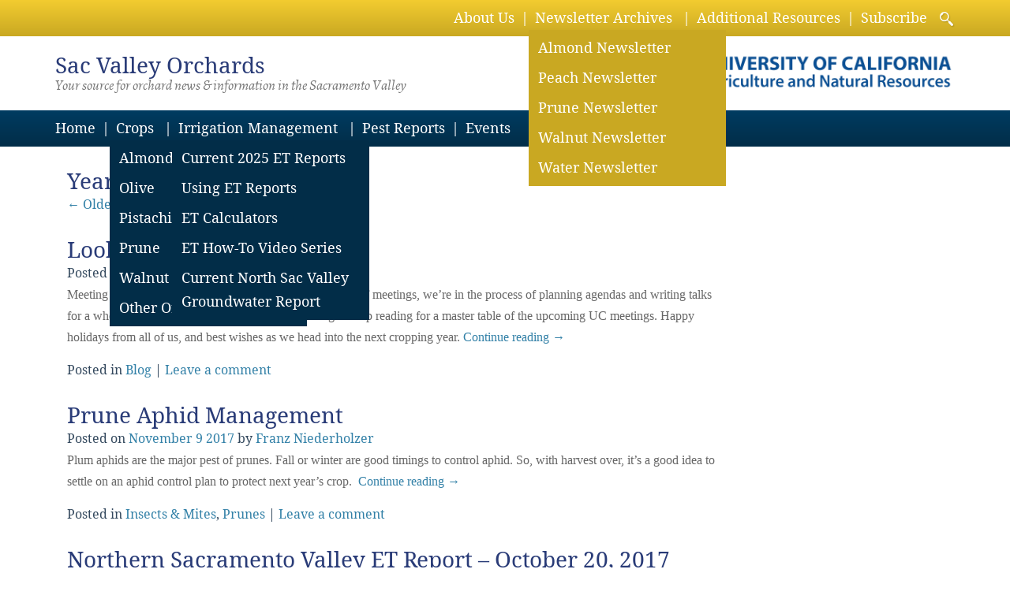

--- FILE ---
content_type: text/html; charset=UTF-8
request_url: https://www.sacvalleyorchards.com/2017/
body_size: 15671
content:
<!doctype html>
<!--[if lt IE 7 ]><html class="no-js ie ie6 lte7 lte8 lte9" dir="ltr" dir="ltr" lang="en-US"><![endif]-->
<!--[if IE 7 ]><html class="no-js ie ie7 lte7 lte8 lte9" dir="ltr" dir="ltr" lang="en-US"><![endif]-->
<!--[if IE 8 ]><html class="no-js ie ie8 lte8 lte9" dir="ltr" dir="ltr" lang="en-US"><![endif]-->
<!--[if IE 9 ]><html class="no-js ie ie9 lte9" dir="ltr" dir="ltr" lang="en-US"><![endif]-->
<!--[if (gt IE 9)|!(IE)]><!--><html class="no-js" dir="ltr" dir="ltr" lang="en-US"><!--<![endif]-->
	<head>
		<meta charset="UTF-8" />
		<title>2017</title>
	    <meta name="viewport" content="width=device-width, initial-scale=1.0" />
		<link rel="profile" href="http://gmpg.org/xfn/11" />
		<link rel="pingback" href="" />

		<!-- All in One SEO 4.9.2 - aioseo.com -->
	<meta name="robots" content="max-image-preview:large" />
	<link rel="canonical" href="https://www.sacvalleyorchards.com/2017/" />
	<link rel="next" href="https://www.sacvalleyorchards.com/2017/page/2/" />
	<meta name="generator" content="All in One SEO (AIOSEO) 4.9.2" />
		<script type="application/ld+json" class="aioseo-schema">
			{"@context":"https:\/\/schema.org","@graph":[{"@type":"BreadcrumbList","@id":"https:\/\/www.sacvalleyorchards.com\/2017\/#breadcrumblist","itemListElement":[{"@type":"ListItem","@id":"https:\/\/www.sacvalleyorchards.com#listItem","position":1,"name":"Home","item":"https:\/\/www.sacvalleyorchards.com","nextItem":{"@type":"ListItem","@id":"https:\/\/www.sacvalleyorchards.com\/2017\/#listItem","name":2017}},{"@type":"ListItem","@id":"https:\/\/www.sacvalleyorchards.com\/2017\/#listItem","position":2,"name":2017,"previousItem":{"@type":"ListItem","@id":"https:\/\/www.sacvalleyorchards.com#listItem","name":"Home"}}]},{"@type":"CollectionPage","@id":"https:\/\/www.sacvalleyorchards.com\/2017\/#collectionpage","url":"https:\/\/www.sacvalleyorchards.com\/2017\/","name":"2017","inLanguage":"en-US","isPartOf":{"@id":"https:\/\/www.sacvalleyorchards.com\/#website"},"breadcrumb":{"@id":"https:\/\/www.sacvalleyorchards.com\/2017\/#breadcrumblist"}},{"@type":"Organization","@id":"https:\/\/www.sacvalleyorchards.com\/#organization","name":"Sacramento Valley Orchard Source","description":"Your source for orchard news & information in the Sacramento Valley","url":"https:\/\/www.sacvalleyorchards.com\/"},{"@type":"WebSite","@id":"https:\/\/www.sacvalleyorchards.com\/#website","url":"https:\/\/www.sacvalleyorchards.com\/","name":"Sacramento Valley Orchards","description":"Your source for orchard news & information in the Sacramento Valley","inLanguage":"en-US","publisher":{"@id":"https:\/\/www.sacvalleyorchards.com\/#organization"}}]}
		</script>
		<!-- All in One SEO -->

<link rel='dns-prefetch' href='//ajax.googleapis.com' />

<link rel="alternate" type="application/rss+xml" title="Sacramento Valley Orchards &raquo; Feed" href="https://www.sacvalleyorchards.com/feed/" />
<link rel="alternate" type="application/rss+xml" title="Sacramento Valley Orchards &raquo; Comments Feed" href="https://www.sacvalleyorchards.com/comments/feed/" />
<link rel="alternate" type="text/calendar" title="Sacramento Valley Orchards &raquo; iCal Feed" href="https://www.sacvalleyorchards.com/events/?ical=1" />
<!--[if lt IE 9]>
	<script src="//html5shiv.googlecode.com/svn/trunk/html5.js"></script>
	<script>window.html5 || document.write(unescape('%3Cscript src="https://www.sacvalleyorchards.com/wp-content/themes/wp-theme-html5-boilerplate-master/js/html5shiv.js"%3E%3C/script%3E'))</script>
<![endif]-->
<style id='wp-img-auto-sizes-contain-inline-css' type='text/css'>
img:is([sizes=auto i],[sizes^="auto," i]){contain-intrinsic-size:3000px 1500px}
/*# sourceURL=wp-img-auto-sizes-contain-inline-css */
</style>
<link data-minify="1" rel='stylesheet' id='sgr-css' href='https://www.sacvalleyorchards.com/wp-content/cache/min/1/wp-content/plugins/simple-google-recaptcha/sgr.css?ver=1767122153' type='text/css' media='all' />
<style id='wp-emoji-styles-inline-css' type='text/css'>

	img.wp-smiley, img.emoji {
		display: inline !important;
		border: none !important;
		box-shadow: none !important;
		height: 1em !important;
		width: 1em !important;
		margin: 0 0.07em !important;
		vertical-align: -0.1em !important;
		background: none !important;
		padding: 0 !important;
	}
/*# sourceURL=wp-emoji-styles-inline-css */
</style>
<link rel='stylesheet' id='wp-block-library-css' href='https://www.sacvalleyorchards.com/wp-includes/css/dist/block-library/style.min.css?ver=6.9' type='text/css' media='all' />
<style id='global-styles-inline-css' type='text/css'>
:root{--wp--preset--aspect-ratio--square: 1;--wp--preset--aspect-ratio--4-3: 4/3;--wp--preset--aspect-ratio--3-4: 3/4;--wp--preset--aspect-ratio--3-2: 3/2;--wp--preset--aspect-ratio--2-3: 2/3;--wp--preset--aspect-ratio--16-9: 16/9;--wp--preset--aspect-ratio--9-16: 9/16;--wp--preset--color--black: #000000;--wp--preset--color--cyan-bluish-gray: #abb8c3;--wp--preset--color--white: #ffffff;--wp--preset--color--pale-pink: #f78da7;--wp--preset--color--vivid-red: #cf2e2e;--wp--preset--color--luminous-vivid-orange: #ff6900;--wp--preset--color--luminous-vivid-amber: #fcb900;--wp--preset--color--light-green-cyan: #7bdcb5;--wp--preset--color--vivid-green-cyan: #00d084;--wp--preset--color--pale-cyan-blue: #8ed1fc;--wp--preset--color--vivid-cyan-blue: #0693e3;--wp--preset--color--vivid-purple: #9b51e0;--wp--preset--gradient--vivid-cyan-blue-to-vivid-purple: linear-gradient(135deg,rgb(6,147,227) 0%,rgb(155,81,224) 100%);--wp--preset--gradient--light-green-cyan-to-vivid-green-cyan: linear-gradient(135deg,rgb(122,220,180) 0%,rgb(0,208,130) 100%);--wp--preset--gradient--luminous-vivid-amber-to-luminous-vivid-orange: linear-gradient(135deg,rgb(252,185,0) 0%,rgb(255,105,0) 100%);--wp--preset--gradient--luminous-vivid-orange-to-vivid-red: linear-gradient(135deg,rgb(255,105,0) 0%,rgb(207,46,46) 100%);--wp--preset--gradient--very-light-gray-to-cyan-bluish-gray: linear-gradient(135deg,rgb(238,238,238) 0%,rgb(169,184,195) 100%);--wp--preset--gradient--cool-to-warm-spectrum: linear-gradient(135deg,rgb(74,234,220) 0%,rgb(151,120,209) 20%,rgb(207,42,186) 40%,rgb(238,44,130) 60%,rgb(251,105,98) 80%,rgb(254,248,76) 100%);--wp--preset--gradient--blush-light-purple: linear-gradient(135deg,rgb(255,206,236) 0%,rgb(152,150,240) 100%);--wp--preset--gradient--blush-bordeaux: linear-gradient(135deg,rgb(254,205,165) 0%,rgb(254,45,45) 50%,rgb(107,0,62) 100%);--wp--preset--gradient--luminous-dusk: linear-gradient(135deg,rgb(255,203,112) 0%,rgb(199,81,192) 50%,rgb(65,88,208) 100%);--wp--preset--gradient--pale-ocean: linear-gradient(135deg,rgb(255,245,203) 0%,rgb(182,227,212) 50%,rgb(51,167,181) 100%);--wp--preset--gradient--electric-grass: linear-gradient(135deg,rgb(202,248,128) 0%,rgb(113,206,126) 100%);--wp--preset--gradient--midnight: linear-gradient(135deg,rgb(2,3,129) 0%,rgb(40,116,252) 100%);--wp--preset--font-size--small: 13px;--wp--preset--font-size--medium: 20px;--wp--preset--font-size--large: 36px;--wp--preset--font-size--x-large: 42px;--wp--preset--spacing--20: 0.44rem;--wp--preset--spacing--30: 0.67rem;--wp--preset--spacing--40: 1rem;--wp--preset--spacing--50: 1.5rem;--wp--preset--spacing--60: 2.25rem;--wp--preset--spacing--70: 3.38rem;--wp--preset--spacing--80: 5.06rem;--wp--preset--shadow--natural: 6px 6px 9px rgba(0, 0, 0, 0.2);--wp--preset--shadow--deep: 12px 12px 50px rgba(0, 0, 0, 0.4);--wp--preset--shadow--sharp: 6px 6px 0px rgba(0, 0, 0, 0.2);--wp--preset--shadow--outlined: 6px 6px 0px -3px rgb(255, 255, 255), 6px 6px rgb(0, 0, 0);--wp--preset--shadow--crisp: 6px 6px 0px rgb(0, 0, 0);}:where(.is-layout-flex){gap: 0.5em;}:where(.is-layout-grid){gap: 0.5em;}body .is-layout-flex{display: flex;}.is-layout-flex{flex-wrap: wrap;align-items: center;}.is-layout-flex > :is(*, div){margin: 0;}body .is-layout-grid{display: grid;}.is-layout-grid > :is(*, div){margin: 0;}:where(.wp-block-columns.is-layout-flex){gap: 2em;}:where(.wp-block-columns.is-layout-grid){gap: 2em;}:where(.wp-block-post-template.is-layout-flex){gap: 1.25em;}:where(.wp-block-post-template.is-layout-grid){gap: 1.25em;}.has-black-color{color: var(--wp--preset--color--black) !important;}.has-cyan-bluish-gray-color{color: var(--wp--preset--color--cyan-bluish-gray) !important;}.has-white-color{color: var(--wp--preset--color--white) !important;}.has-pale-pink-color{color: var(--wp--preset--color--pale-pink) !important;}.has-vivid-red-color{color: var(--wp--preset--color--vivid-red) !important;}.has-luminous-vivid-orange-color{color: var(--wp--preset--color--luminous-vivid-orange) !important;}.has-luminous-vivid-amber-color{color: var(--wp--preset--color--luminous-vivid-amber) !important;}.has-light-green-cyan-color{color: var(--wp--preset--color--light-green-cyan) !important;}.has-vivid-green-cyan-color{color: var(--wp--preset--color--vivid-green-cyan) !important;}.has-pale-cyan-blue-color{color: var(--wp--preset--color--pale-cyan-blue) !important;}.has-vivid-cyan-blue-color{color: var(--wp--preset--color--vivid-cyan-blue) !important;}.has-vivid-purple-color{color: var(--wp--preset--color--vivid-purple) !important;}.has-black-background-color{background-color: var(--wp--preset--color--black) !important;}.has-cyan-bluish-gray-background-color{background-color: var(--wp--preset--color--cyan-bluish-gray) !important;}.has-white-background-color{background-color: var(--wp--preset--color--white) !important;}.has-pale-pink-background-color{background-color: var(--wp--preset--color--pale-pink) !important;}.has-vivid-red-background-color{background-color: var(--wp--preset--color--vivid-red) !important;}.has-luminous-vivid-orange-background-color{background-color: var(--wp--preset--color--luminous-vivid-orange) !important;}.has-luminous-vivid-amber-background-color{background-color: var(--wp--preset--color--luminous-vivid-amber) !important;}.has-light-green-cyan-background-color{background-color: var(--wp--preset--color--light-green-cyan) !important;}.has-vivid-green-cyan-background-color{background-color: var(--wp--preset--color--vivid-green-cyan) !important;}.has-pale-cyan-blue-background-color{background-color: var(--wp--preset--color--pale-cyan-blue) !important;}.has-vivid-cyan-blue-background-color{background-color: var(--wp--preset--color--vivid-cyan-blue) !important;}.has-vivid-purple-background-color{background-color: var(--wp--preset--color--vivid-purple) !important;}.has-black-border-color{border-color: var(--wp--preset--color--black) !important;}.has-cyan-bluish-gray-border-color{border-color: var(--wp--preset--color--cyan-bluish-gray) !important;}.has-white-border-color{border-color: var(--wp--preset--color--white) !important;}.has-pale-pink-border-color{border-color: var(--wp--preset--color--pale-pink) !important;}.has-vivid-red-border-color{border-color: var(--wp--preset--color--vivid-red) !important;}.has-luminous-vivid-orange-border-color{border-color: var(--wp--preset--color--luminous-vivid-orange) !important;}.has-luminous-vivid-amber-border-color{border-color: var(--wp--preset--color--luminous-vivid-amber) !important;}.has-light-green-cyan-border-color{border-color: var(--wp--preset--color--light-green-cyan) !important;}.has-vivid-green-cyan-border-color{border-color: var(--wp--preset--color--vivid-green-cyan) !important;}.has-pale-cyan-blue-border-color{border-color: var(--wp--preset--color--pale-cyan-blue) !important;}.has-vivid-cyan-blue-border-color{border-color: var(--wp--preset--color--vivid-cyan-blue) !important;}.has-vivid-purple-border-color{border-color: var(--wp--preset--color--vivid-purple) !important;}.has-vivid-cyan-blue-to-vivid-purple-gradient-background{background: var(--wp--preset--gradient--vivid-cyan-blue-to-vivid-purple) !important;}.has-light-green-cyan-to-vivid-green-cyan-gradient-background{background: var(--wp--preset--gradient--light-green-cyan-to-vivid-green-cyan) !important;}.has-luminous-vivid-amber-to-luminous-vivid-orange-gradient-background{background: var(--wp--preset--gradient--luminous-vivid-amber-to-luminous-vivid-orange) !important;}.has-luminous-vivid-orange-to-vivid-red-gradient-background{background: var(--wp--preset--gradient--luminous-vivid-orange-to-vivid-red) !important;}.has-very-light-gray-to-cyan-bluish-gray-gradient-background{background: var(--wp--preset--gradient--very-light-gray-to-cyan-bluish-gray) !important;}.has-cool-to-warm-spectrum-gradient-background{background: var(--wp--preset--gradient--cool-to-warm-spectrum) !important;}.has-blush-light-purple-gradient-background{background: var(--wp--preset--gradient--blush-light-purple) !important;}.has-blush-bordeaux-gradient-background{background: var(--wp--preset--gradient--blush-bordeaux) !important;}.has-luminous-dusk-gradient-background{background: var(--wp--preset--gradient--luminous-dusk) !important;}.has-pale-ocean-gradient-background{background: var(--wp--preset--gradient--pale-ocean) !important;}.has-electric-grass-gradient-background{background: var(--wp--preset--gradient--electric-grass) !important;}.has-midnight-gradient-background{background: var(--wp--preset--gradient--midnight) !important;}.has-small-font-size{font-size: var(--wp--preset--font-size--small) !important;}.has-medium-font-size{font-size: var(--wp--preset--font-size--medium) !important;}.has-large-font-size{font-size: var(--wp--preset--font-size--large) !important;}.has-x-large-font-size{font-size: var(--wp--preset--font-size--x-large) !important;}
/*# sourceURL=global-styles-inline-css */
</style>

<style id='classic-theme-styles-inline-css' type='text/css'>
/*! This file is auto-generated */
.wp-block-button__link{color:#fff;background-color:#32373c;border-radius:9999px;box-shadow:none;text-decoration:none;padding:calc(.667em + 2px) calc(1.333em + 2px);font-size:1.125em}.wp-block-file__button{background:#32373c;color:#fff;text-decoration:none}
/*# sourceURL=/wp-includes/css/classic-themes.min.css */
</style>
<link data-minify="1" rel='stylesheet' id='categories-images-styles-css' href='https://www.sacvalleyorchards.com/wp-content/cache/min/1/wp-content/plugins/categories-images/assets/css/zci-styles.css?ver=1767122153' type='text/css' media='all' />
<link data-minify="1" rel='stylesheet' id='bootstrap-css' href='https://www.sacvalleyorchards.com/wp-content/cache/min/1/wp-content/themes/sacvalleyorchards/css/bootstrap.min.css?ver=1767122153' type='text/css' media='all' />
<link data-minify="1" rel='stylesheet' id='flat-ui-pro-css' href='https://www.sacvalleyorchards.com/wp-content/cache/min/1/wp-content/themes/sacvalleyorchards/css/flat-ui-pro.css?ver=1767122153' type='text/css' media='all' />
<link data-minify="1" rel='stylesheet' id='sac-valley-css-css' href='https://www.sacvalleyorchards.com/wp-content/cache/min/1/wp-content/themes/sacvalleyorchards/style.css?ver=1767122153' type='text/css' media='all' />
<script type="text/javascript" id="sgr-js-extra">
/* <![CDATA[ */
var sgr = {"sgr_site_key":"6LflApoeAAAAAAmpS9nN5xI9yLUztClJP8XswTGl"};
//# sourceURL=sgr-js-extra
/* ]]> */
</script>
<script data-minify="1" type="text/javascript" src="https://www.sacvalleyorchards.com/wp-content/cache/min/1/wp-content/plugins/simple-google-recaptcha/sgr.js?ver=1767122153" id="sgr-js"></script>
<link rel="https://api.w.org/" href="https://www.sacvalleyorchards.com/wp-json/" /><link rel="EditURI" type="application/rsd+xml" title="RSD" href="https://www.sacvalleyorchards.com/xmlrpc.php?rsd" />

<meta name="tec-api-version" content="v1"><meta name="tec-api-origin" content="https://www.sacvalleyorchards.com"><link rel="alternate" href="https://www.sacvalleyorchards.com/wp-json/tribe/events/v1/" /><style></style><style></style><style>/* Here you can add custom CSS for the current table */
/* Lean more about CSS: https://en.wikipedia.org/wiki/Cascading_Style_Sheets */
/*
To prevent the use of styles to other tables use "#supsystic-table-159" as a base selector
for example:
#supsystic-table-159 { ... }
#supsystic-table-159 tbody { ... }
#supsystic-table-159 tbody tr { ... }
*/
#supsystic-table-159 {
font-size: 12px;
}

</style><style>/* Here you can add custom CSS for the current table */
/* Lean more about CSS: https://en.wikipedia.org/wiki/Cascading_Style_Sheets */
/*
To prevent the use of styles to other tables use "#supsystic-table-158" as a base selector
for example:
#supsystic-table-158 { ... }
#supsystic-table-158 tbody { ... }
#supsystic-table-158 tbody tr { ... }
*/
#supsystic-table-158 {
font-size: 12px;
}

</style><style>/* Here you can add custom CSS for the current table */
/* Lean more about CSS: https://en.wikipedia.org/wiki/Cascading_Style_Sheets */
/*
To prevent the use of styles to other tables use "#supsystic-table-157" as a base selector
for example:
#supsystic-table-157 { ... }
#supsystic-table-157 tbody { ... }
#supsystic-table-157 tbody tr { ... }
*/
#supsystic-table-157 {
font-size: 12px;
}

</style><style>/* Here you can add custom CSS for the current table */
/* Lean more about CSS: https://en.wikipedia.org/wiki/Cascading_Style_Sheets */
/*
To prevent the use of styles to other tables use "#supsystic-table-156" as a base selector
for example:
#supsystic-table-156 { ... }
#supsystic-table-156 tbody { ... }
#supsystic-table-156 tbody tr { ... }
*/
#supsystic-table-156 {
font-size: 12px;
}

</style><style>/* Here you can add custom CSS for the current table */
/* Lean more about CSS: https://en.wikipedia.org/wiki/Cascading_Style_Sheets */
/*
To prevent the use of styles to other tables use "#supsystic-table-148" as a base selector
for example:
#supsystic-table-148 { ... }
#supsystic-table-148 tbody { ... }
#supsystic-table-148 tbody tr { ... }
*/
#supsystic-table-148 {
font-size: 12px;
}

</style><style>/* Here you can add custom CSS for the current table */
/* Lean more about CSS: https://en.wikipedia.org/wiki/Cascading_Style_Sheets */
/*
To prevent the use of styles to other tables use "#supsystic-table-154" as a base selector
for example:
#supsystic-table-154 { ... }
#supsystic-table-154 tbody { ... }
#supsystic-table-154 tbody tr { ... }
*/
#supsystic-table-154 {
font-size: 12px;
}

</style><style>/* Here you can add custom CSS for the current table */
/* Lean more about CSS: https://en.wikipedia.org/wiki/Cascading_Style_Sheets */
/*
To prevent the use of styles to other tables use "#supsystic-table-153" as a base selector
for example:


</style><style></style><style></style><style></style><style></style><style></style><style>/* Here you can add custom CSS for the current table */
/* Lean more about CSS: https://en.wikipedia.org/wiki/Cascading_Style_Sheets */
/*
To prevent the use of styles to other tables use "#supsystic-table-155" as a base selector
for example:
#supsystic-table-155 { ... }
#supsystic-table-155 tbody { ... }
#supsystic-table-155 tbody tr { ... }
*/
#supsystic-table-155 {
font-size: 12px;
}

</style>	<style type="text/css">
	.tribe-events-widget-link {
		clear: both;
	}
	</style>
	<link rel="icon" href="https://www.sacvalleyorchards.com/wp-content/uploads/2025/02/cropped-logo-serif-square_white-32x32.png" sizes="32x32" />
<link rel="icon" href="https://www.sacvalleyorchards.com/wp-content/uploads/2025/02/cropped-logo-serif-square_white-192x192.png" sizes="192x192" />
<link rel="apple-touch-icon" href="https://www.sacvalleyorchards.com/wp-content/uploads/2025/02/cropped-logo-serif-square_white-180x180.png" />
<meta name="msapplication-TileImage" content="https://www.sacvalleyorchards.com/wp-content/uploads/2025/02/cropped-logo-serif-square_white-270x270.png" />
		<style type="text/css" id="wp-custom-css">
			.comment-form label {
    vertical-align: top;
    width: 80px;
}

.comment-form .comment-form-cookies-consent label {
	width: calc(100% - 32px);
	margin-left: 8px;
}

.tribe-clearfix {
	clear: both;
}

.tribe-events-widget-link {
	margin-top: 64px;
}		</style>
		<!-- Global site tag (gtag.js) - Google Analytics -->
<script async src="https://www.googletagmanager.com/gtag/js?id=G-B7YQHK043J"></script>
<script>
  window.dataLayer = window.dataLayer || [];
  function gtag(){dataLayer.push(arguments);}
  gtag('js', new Date());

  gtag('config', 'G-B7YQHK043J');
</script>		
		<link rel="shortcut icon" href="/wp-content/uploads/2016/04/header-image-2.jpg" />
	<meta name="generator" content="WP Rocket 3.20.2" data-wpr-features="wpr_minify_js wpr_minify_css wpr_preload_links wpr_desktop" /></head>
	<body class="date wp-theme-wp-theme-html5-boilerplate-master wp-child-theme-sacvalleyorchards tribe-no-js page-template-sacramento-valley-orchards">
		<header data-rocket-location-hash="b3c9538d14375e09bb939062b07037a1" id="header" role="banner" class="svo-header">
			<div data-rocket-location-hash="6b516ca49882c50e213c851ba6e31ec3" class="svo-topbar svo-menu-mobile-only">
				<a href="#" onclick="javascript:toggleMenu();" id="menu-button" class="svo-menu-mobile-only"><img src="https://www.sacvalleyorchards.com/wp-content/themes/sacvalleyorchards/img/navicon.svg" alt="Menu"></a>
			</div>
			<div data-rocket-location-hash="5f87c0460a867f9bceeb9a3b92e3545c" class="svo-topbar">
				<div data-rocket-location-hash="a07ea42f7826adb30ee53f29399bc39c" class="container">
					<div id="nav-menu-mobile" class="menu-navigation-top-bar-container"><ul id="menu-navigation-top-bar" class="menu"><li id="menu-item-9685" class="svo-menu-mobile-only menu-item menu-item-type-post_type menu-item-object-page menu-item-home menu-item-9685"><a href="https://www.sacvalleyorchards.com/">Home</a></li>
<li id="menu-item-9653" class="menu-item menu-item-type-post_type menu-item-object-page menu-item-9653"><a href="https://www.sacvalleyorchards.com/about-us/">About Us</a></li>
<li id="menu-item-9729" class="menu-item menu-item-type-taxonomy menu-item-object-category menu-item-has-children menu-item-9729"><a href="https://www.sacvalleyorchards.com/newsletter-archive/">Newsletter Archives</a>
<ul class="sub-menu">
	<li id="menu-item-9755" class="menu-item menu-item-type-post_type menu-item-object-post menu-item-9755"><a href="https://www.sacvalleyorchards.com/newsletter-archive/almond-newsletter-archive/">Almond Newsletter</a></li>
	<li id="menu-item-9872" class="menu-item menu-item-type-post_type menu-item-object-post menu-item-9872"><a href="https://www.sacvalleyorchards.com/newsletter-archive/peach-newsletter/">Peach Newsletter</a></li>
	<li id="menu-item-9861" class="menu-item menu-item-type-post_type menu-item-object-post menu-item-9861"><a href="https://www.sacvalleyorchards.com/newsletter-archive/prune-newsletter-archive/">Prune Newsletter</a></li>
	<li id="menu-item-9756" class="menu-item menu-item-type-post_type menu-item-object-post menu-item-9756"><a href="https://www.sacvalleyorchards.com/newsletter-archive/walnut/">Walnut Newsletter</a></li>
	<li id="menu-item-9920" class="menu-item menu-item-type-post_type menu-item-object-post menu-item-9920"><a href="https://www.sacvalleyorchards.com/newsletter-archive/water-newsletter-archive/">Water Newsletter</a></li>
</ul>
</li>
<li id="menu-item-9655" class="menu-item menu-item-type-post_type menu-item-object-page menu-item-9655"><a href="https://www.sacvalleyorchards.com/other-resources/">Additional Resources</a></li>
<li id="menu-item-9686" class="svo-menu-mobile-only menu-item menu-item-type-custom menu-item-object-custom menu-item-has-children menu-item-9686"><a href="#">Crops</a>
<ul class="sub-menu">
	<li id="menu-item-9692" class="menu-item menu-item-type-taxonomy menu-item-object-category menu-item-9692"><a href="https://www.sacvalleyorchards.com/almonds/">Almond</a></li>
	<li id="menu-item-9700" class="menu-item menu-item-type-taxonomy menu-item-object-category menu-item-9700"><a href="https://www.sacvalleyorchards.com/olives/">Olive</a></li>
	<li id="menu-item-9702" class="menu-item menu-item-type-taxonomy menu-item-object-category menu-item-9702"><a href="https://www.sacvalleyorchards.com/pistachio/">Pistachio</a></li>
	<li id="menu-item-9704" class="menu-item menu-item-type-taxonomy menu-item-object-category menu-item-9704"><a href="https://www.sacvalleyorchards.com/prunes/">Prune</a></li>
	<li id="menu-item-9697" class="menu-item menu-item-type-taxonomy menu-item-object-category menu-item-9697"><a href="https://www.sacvalleyorchards.com/walnuts/">Walnut</a></li>
	<li id="menu-item-9767" class="menu-item menu-item-type-post_type menu-item-object-page menu-item-9767"><a href="https://www.sacvalleyorchards.com/other-orchard-crops/">Other Orchard Crops</a></li>
</ul>
</li>
<li id="menu-item-9687" class="svo-menu-mobile-only menu-item menu-item-type-taxonomy menu-item-object-category menu-item-has-children menu-item-9687"><a href="https://www.sacvalleyorchards.com/irrigation-mgmt/">Irrigation Management</a>
<ul class="sub-menu">
	<li id="menu-item-9688" class="menu-item menu-item-type-taxonomy menu-item-object-category menu-item-9688"><a href="https://www.sacvalleyorchards.com/irrigation-mgmt/2025-et-reports/">Current 2025 ET Reports</a></li>
	<li id="menu-item-9691" class="menu-item menu-item-type-taxonomy menu-item-object-category menu-item-9691"><a href="https://www.sacvalleyorchards.com/irrigation-mgmt/using-et-reports/">Using ET Reports</a></li>
	<li id="menu-item-9689" class="menu-item menu-item-type-taxonomy menu-item-object-category menu-item-9689"><a href="https://www.sacvalleyorchards.com/irrigation-mgmt/et-calculators/">ET Calculators</a></li>
	<li id="menu-item-9690" class="menu-item menu-item-type-taxonomy menu-item-object-category menu-item-9690"><a href="https://www.sacvalleyorchards.com/irrigation-mgmt/et-how-to-video-series/">ET How-To Video Series</a></li>
</ul>
</li>
<li id="menu-item-9716" class="menu-item menu-item-type-post_type menu-item-object-page menu-item-9716"><a href="https://www.sacvalleyorchards.com/subscribe/">Subscribe</a></li>
</ul></div>					<div id="search-wrapper">
						<a id="search-toggle" onclick="javascript:toggle_search();"><img src="https://www.sacvalleyorchards.com/wp-content/themes/sacvalleyorchards/img/search.png" /></a>
						<div id="search-container">
	<form action="/" method="get" id="search-form">
		<input type="text" name="s" id="search" class="form-control" value="" />
		<input type="submit" class="form-control" value="Search" />
	</form>
</div>					</div>
				</div>
			</div>
			<div data-rocket-location-hash="5da6346389bc59c830cf4006698693a8" class="svo-header-main">
				<div data-rocket-location-hash="c2b2a1461d8b94e639cd80a05325878c" class="container">
					<div class="svo-header-left">
						<h1><a href="https://www.sacvalleyorchards.com/" title="Sac Valley Orchards" rel="home">Sac Valley Orchards</a></h1>
						<p class="blog-description">Your source for orchard news &amp; information in the Sacramento Valley</p>
					</div>
					<div class="svo-header-right">
						<img src="https://www.sacvalleyorchards.com/wp-content/themes/sacvalleyorchards/img/svo-logo.png?v=1.2" />
					</div>
				</div>
			</div>
			<div data-rocket-location-hash="0a28c242f1ea6d12d764383ac8fe99db" class="svo-menu svo-menu-desktop-only">
				<div data-rocket-location-hash="e6eb6fcccd8ab4e0754c54f80a5d14c0" class="container">
					<div class="menu-navigation-primary-container"><ul id="menu-navigation-primary" class="menu"><li id="menu-item-9658" class="menu-item menu-item-type-post_type menu-item-object-page menu-item-home menu-item-9658"><a href="https://www.sacvalleyorchards.com/">Home</a></li>
<li id="menu-item-9659" class="menu-item menu-item-type-custom menu-item-object-custom menu-item-has-children menu-item-9659"><a href="#">Crops</a>
<ul class="sub-menu">
	<li id="menu-item-9660" class="menu-item menu-item-type-taxonomy menu-item-object-category menu-item-9660"><a href="https://www.sacvalleyorchards.com/almonds/">Almond</a></li>
	<li id="menu-item-9664" class="menu-item menu-item-type-taxonomy menu-item-object-category menu-item-9664"><a href="https://www.sacvalleyorchards.com/blog/olives-blog/">Olive</a></li>
	<li id="menu-item-9661" class="menu-item menu-item-type-taxonomy menu-item-object-category menu-item-9661"><a href="https://www.sacvalleyorchards.com/pistachio/">Pistachio</a></li>
	<li id="menu-item-9662" class="menu-item menu-item-type-taxonomy menu-item-object-category menu-item-9662"><a href="https://www.sacvalleyorchards.com/prunes/">Prune</a></li>
	<li id="menu-item-9663" class="menu-item menu-item-type-taxonomy menu-item-object-category menu-item-9663"><a href="https://www.sacvalleyorchards.com/walnuts/">Walnut</a></li>
	<li id="menu-item-9768" class="menu-item menu-item-type-post_type menu-item-object-page menu-item-9768"><a href="https://www.sacvalleyorchards.com/other-orchard-crops/">Other Orchard Crops</a></li>
</ul>
</li>
<li id="menu-item-9668" class="menu-item menu-item-type-taxonomy menu-item-object-category menu-item-has-children menu-item-9668"><a href="https://www.sacvalleyorchards.com/irrigation-mgmt/">Irrigation Management</a>
<ul class="sub-menu">
	<li id="menu-item-9667" class="menu-item menu-item-type-taxonomy menu-item-object-category menu-item-9667"><a href="https://www.sacvalleyorchards.com/irrigation-mgmt/2025-et-reports/">Current 2025 ET Reports</a></li>
	<li id="menu-item-9670" class="menu-item menu-item-type-taxonomy menu-item-object-category menu-item-9670"><a href="https://www.sacvalleyorchards.com/irrigation-mgmt/using-et-reports/">Using ET Reports</a></li>
	<li id="menu-item-9671" class="menu-item menu-item-type-taxonomy menu-item-object-category menu-item-9671"><a href="https://www.sacvalleyorchards.com/irrigation-mgmt/et-calculators/">ET Calculators</a></li>
	<li id="menu-item-9672" class="menu-item menu-item-type-taxonomy menu-item-object-category menu-item-9672"><a href="https://www.sacvalleyorchards.com/irrigation-mgmt/et-how-to-video-series/">ET How-To Video Series</a></li>
	<li id="menu-item-9937" class="menu-item menu-item-type-post_type menu-item-object-post menu-item-9937"><a href="https://www.sacvalleyorchards.com/irrigation-mgmt/groundwater-report-current/">Current North Sac Valley Groundwater Report</a></li>
</ul>
</li>
<li id="menu-item-9675" class="menu-item menu-item-type-taxonomy menu-item-object-category menu-item-9675"><a href="https://www.sacvalleyorchards.com/pest-reports/">Pest Reports</a></li>
<li id="menu-item-9674" class="menu-item menu-item-type-post_type_archive menu-item-object-tribe_events menu-item-9674"><a href="https://www.sacvalleyorchards.com/events/">Events</a></li>
</ul></div>				</div>
			</div>
		</header>
		<section data-rocket-location-hash="f3bbb2f8cdca82d949e81fb58f10f9ae" id="content" role="main">
			<div data-rocket-location-hash="f117ee89930d3a249ddbfc02370ddefa" class="container">	<div data-rocket-location-hash="16df394bff5bbf1a48e9a68edd9561e5" class="col-md-9">
						<h1 class="page-title">Yearly Archives: 2017</h1>
	
	<nav id="nav-above" class="navigation">
		<div class="nav-previous"><a href="https://www.sacvalleyorchards.com/2017/page/2/" ><span class="meta-nav">&larr;</span> Older posts</a></div>
		<div class="nav-next"></div>
	</nav><!-- #nav-above -->




			<article id="post-2580" class="post-2580 post type-post status-publish format-standard has-post-thumbnail hentry category-blog">
			<header>
				<h1 class="entry-title"><a href="https://www.sacvalleyorchards.com/blog/looking-ahead-to-2018/" title="Permalink to Looking Ahead to 2018" rel="bookmark">Looking Ahead to 2018</a></h1>
			</header>

			<div class="entry-meta">
				<span class="meta-prep meta-prep-author">Posted on</span> <span class="entry-date"><a href="https://www.sacvalleyorchards.com/2017/12/" title="View Archives for December 2017" rel="bookmark">December</a> <a href="https://www.sacvalleyorchards.com/2017/12/21/" title="View Archives for December 21 2017" rel="bookmark">21</a> <a href="https://www.sacvalleyorchards.com/2017/" title="View Archives for 2017" rel="bookmark">2017</a></span> <span class="meta-sep">by</span> <span class="author vcard"><a class="url fn n" href="https://www.sacvalleyorchards.com/author/daniellelightle/" title="View all posts by Dani Lightle">Dani Lightle</a></span>			</div><!-- .entry-meta -->

				<div class="entry-summary">
				<p>Meeting season has already begun to ratchet up! Speaking of meetings, we&#8217;re in the process of planning agendas and writing talks for a whole slate of upcoming UCCE grower meetings. Keep reading for a master table of the upcoming UC meetings.  Happy holidays from all of us, and best wishes as we head into the next cropping year. <a href="https://www.sacvalleyorchards.com/blog/looking-ahead-to-2018/">Continue reading <span class="meta-nav">&rarr;</span></a></p>
			</div><!-- .entry-summary -->
	
			<footer class="entry-utility">
									Posted in <a href="https://www.sacvalleyorchards.com/blog/" rel="category tag">Blog</a>					|
												<a href="https://www.sacvalleyorchards.com/blog/looking-ahead-to-2018/#respond">Leave a comment</a>							</footer><!-- .entry-utility -->
		</article><!-- #post-## -->

		
	


			<article id="post-2570" class="post-2570 post type-post status-publish format-standard has-post-thumbnail hentry category-insects-mites-prunes category-prunes-blog">
			<header>
				<h1 class="entry-title"><a href="https://www.sacvalleyorchards.com/prunes/insects-mites-prunes/aphid_management/" title="Permalink to Prune Aphid Management" rel="bookmark">Prune Aphid Management</a></h1>
			</header>

			<div class="entry-meta">
				<span class="meta-prep meta-prep-author">Posted on</span> <span class="entry-date"><a href="https://www.sacvalleyorchards.com/2017/11/" title="View Archives for November 2017" rel="bookmark">November</a> <a href="https://www.sacvalleyorchards.com/2017/11/09/" title="View Archives for November 9 2017" rel="bookmark">9</a> <a href="https://www.sacvalleyorchards.com/2017/" title="View Archives for 2017" rel="bookmark">2017</a></span> <span class="meta-sep">by</span> <span class="author vcard"><a class="url fn n" href="https://www.sacvalleyorchards.com/author/fniederholzer/" title="View all posts by Franz Niederholzer">Franz Niederholzer</a></span>			</div><!-- .entry-meta -->

				<div class="entry-summary">
				<p>Plum aphids are the major pest of prunes. Fall or winter are good timings to control aphid. So, with harvest over, it’s a good idea to settle on an aphid control plan to protect next year’s crop.  <a href="https://www.sacvalleyorchards.com/prunes/insects-mites-prunes/aphid_management/">Continue reading <span class="meta-nav">&rarr;</span></a></p>
			</div><!-- .entry-summary -->
	
			<footer class="entry-utility">
									Posted in <a href="https://www.sacvalleyorchards.com/prunes/insects-mites-prunes/" rel="category tag">Insects &amp; Mites</a>, <a href="https://www.sacvalleyorchards.com/blog/prunes-blog/" rel="category tag">Prunes</a>					|
												<a href="https://www.sacvalleyorchards.com/prunes/insects-mites-prunes/aphid_management/#respond">Leave a comment</a>							</footer><!-- .entry-utility -->
		</article><!-- #post-## -->

		
	


			<article id="post-2547" class="post-2547 post type-post status-publish format-standard has-post-thumbnail hentry category-2017-et-reports category-blog">
			<header>
				<h1 class="entry-title"><a href="https://www.sacvalleyorchards.com/blog/northern-sacramento-valley-et-report-2017-28/" title="Permalink to Northern Sacramento Valley ET Report &#8211; October 20, 2017" rel="bookmark">Northern Sacramento Valley ET Report &#8211; October 20, 2017</a></h1>
			</header>

			<div class="entry-meta">
				<span class="meta-prep meta-prep-author">Posted on</span> <span class="entry-date"><a href="https://www.sacvalleyorchards.com/2017/10/" title="View Archives for October 2017" rel="bookmark">October</a> <a href="https://www.sacvalleyorchards.com/2017/10/23/" title="View Archives for October 23 2017" rel="bookmark">23</a> <a href="https://www.sacvalleyorchards.com/2017/" title="View Archives for 2017" rel="bookmark">2017</a></span> <span class="meta-sep">by</span> <span class="author vcard"><a class="url fn n" href="https://www.sacvalleyorchards.com/author/afulton/" title="View all posts by Allan Fulton">Allan Fulton</a></span>			</div><!-- .entry-meta -->

				<div class="entry-summary">
				<p>Irrigation Evapotranspiration (ET) Report for Tehama, Butte and Colusa county CIMIS stations. <a href="https://www.sacvalleyorchards.com/blog/northern-sacramento-valley-et-report-2017-28/">Continue reading <span class="meta-nav">&rarr;</span></a></p>
			</div><!-- .entry-summary -->
	
			<footer class="entry-utility">
									Posted in <a href="https://www.sacvalleyorchards.com/irrigation-mgmt/2017-et-reports/" rel="category tag">2017 ET Reports</a>, <a href="https://www.sacvalleyorchards.com/blog/" rel="category tag">Blog</a>					|
												<a href="https://www.sacvalleyorchards.com/blog/northern-sacramento-valley-et-report-2017-28/#respond">Leave a comment</a>							</footer><!-- .entry-utility -->
		</article><!-- #post-## -->

		
	


			<article id="post-2545" class="post-2545 post type-post status-publish format-standard has-post-thumbnail hentry category-2017-et-reports category-blog">
			<header>
				<h1 class="entry-title"><a href="https://www.sacvalleyorchards.com/blog/southern-sacramento-valley-et-report-2017-27/" title="Permalink to Southern Sacramento Valley ET Report &#8211; October 20, 2017" rel="bookmark">Southern Sacramento Valley ET Report &#8211; October 20, 2017</a></h1>
			</header>

			<div class="entry-meta">
				<span class="meta-prep meta-prep-author">Posted on</span> <span class="entry-date"><a href="https://www.sacvalleyorchards.com/2017/10/" title="View Archives for October 2017" rel="bookmark">October</a> <a href="https://www.sacvalleyorchards.com/2017/10/23/" title="View Archives for October 23 2017" rel="bookmark">23</a> <a href="https://www.sacvalleyorchards.com/2017/" title="View Archives for 2017" rel="bookmark">2017</a></span> <span class="meta-sep">by</span> <span class="author vcard"><a class="url fn n" href="https://www.sacvalleyorchards.com/author/kspope/" title="View all posts by Katherine Jarvis-Shean">Katherine Jarvis-Shean</a></span>			</div><!-- .entry-meta -->

				<div class="entry-summary">
				<p>Irrigation Evapotranspiration (ET) Report for the Woodland, Davis, Dixon and Verona CIMIS stations. <a href="https://www.sacvalleyorchards.com/blog/southern-sacramento-valley-et-report-2017-27/">Continue reading <span class="meta-nav">&rarr;</span></a></p>
			</div><!-- .entry-summary -->
	
			<footer class="entry-utility">
									Posted in <a href="https://www.sacvalleyorchards.com/irrigation-mgmt/2017-et-reports/" rel="category tag">2017 ET Reports</a>, <a href="https://www.sacvalleyorchards.com/blog/" rel="category tag">Blog</a>					|
												<a href="https://www.sacvalleyorchards.com/blog/southern-sacramento-valley-et-report-2017-27/#respond">Leave a comment</a>							</footer><!-- .entry-utility -->
		</article><!-- #post-## -->

		
	


			<article id="post-2540" class="post-2540 post type-post status-publish format-standard has-post-thumbnail hentry category-2017-et-reports category-blog">
			<header>
				<h1 class="entry-title"><a href="https://www.sacvalleyorchards.com/blog/northern-sacramento-valley-et-report-2017-27/" title="Permalink to Northern Sacramento Valley ET Report &#8211; October 13, 2017" rel="bookmark">Northern Sacramento Valley ET Report &#8211; October 13, 2017</a></h1>
			</header>

			<div class="entry-meta">
				<span class="meta-prep meta-prep-author">Posted on</span> <span class="entry-date"><a href="https://www.sacvalleyorchards.com/2017/10/" title="View Archives for October 2017" rel="bookmark">October</a> <a href="https://www.sacvalleyorchards.com/2017/10/13/" title="View Archives for October 13 2017" rel="bookmark">13</a> <a href="https://www.sacvalleyorchards.com/2017/" title="View Archives for 2017" rel="bookmark">2017</a></span> <span class="meta-sep">by</span> <span class="author vcard"><a class="url fn n" href="https://www.sacvalleyorchards.com/author/afulton/" title="View all posts by Allan Fulton">Allan Fulton</a></span>			</div><!-- .entry-meta -->

				<div class="entry-summary">
				<p>Irrigation Evapotranspiration (ET) Report for Tehama, Butte and Colusa county CIMIS stations. <a href="https://www.sacvalleyorchards.com/blog/northern-sacramento-valley-et-report-2017-27/">Continue reading <span class="meta-nav">&rarr;</span></a></p>
			</div><!-- .entry-summary -->
	
			<footer class="entry-utility">
									Posted in <a href="https://www.sacvalleyorchards.com/irrigation-mgmt/2017-et-reports/" rel="category tag">2017 ET Reports</a>, <a href="https://www.sacvalleyorchards.com/blog/" rel="category tag">Blog</a>					|
												<a href="https://www.sacvalleyorchards.com/blog/northern-sacramento-valley-et-report-2017-27/#respond">Leave a comment</a>							</footer><!-- .entry-utility -->
		</article><!-- #post-## -->

		
	


			<article id="post-2538" class="post-2538 post type-post status-publish format-standard has-post-thumbnail hentry category-2017-et-reports category-blog">
			<header>
				<h1 class="entry-title"><a href="https://www.sacvalleyorchards.com/blog/southern-sacramento-valley-et-report-2017-26/" title="Permalink to Southern Sacramento Valley ET Report &#8211; October 13, 2017" rel="bookmark">Southern Sacramento Valley ET Report &#8211; October 13, 2017</a></h1>
			</header>

			<div class="entry-meta">
				<span class="meta-prep meta-prep-author">Posted on</span> <span class="entry-date"><a href="https://www.sacvalleyorchards.com/2017/10/" title="View Archives for October 2017" rel="bookmark">October</a> <a href="https://www.sacvalleyorchards.com/2017/10/13/" title="View Archives for October 13 2017" rel="bookmark">13</a> <a href="https://www.sacvalleyorchards.com/2017/" title="View Archives for 2017" rel="bookmark">2017</a></span> <span class="meta-sep">by</span> <span class="author vcard"><a class="url fn n" href="https://www.sacvalleyorchards.com/author/kspope/" title="View all posts by Katherine Jarvis-Shean">Katherine Jarvis-Shean</a></span>			</div><!-- .entry-meta -->

				<div class="entry-summary">
				<p>Irrigation Evapotranspiration (ET) Report for the Woodland, Davis, Dixon and Verona CIMIS stations. <a href="https://www.sacvalleyorchards.com/blog/southern-sacramento-valley-et-report-2017-26/">Continue reading <span class="meta-nav">&rarr;</span></a></p>
			</div><!-- .entry-summary -->
	
			<footer class="entry-utility">
									Posted in <a href="https://www.sacvalleyorchards.com/irrigation-mgmt/2017-et-reports/" rel="category tag">2017 ET Reports</a>, <a href="https://www.sacvalleyorchards.com/blog/" rel="category tag">Blog</a>					|
												<a href="https://www.sacvalleyorchards.com/blog/southern-sacramento-valley-et-report-2017-26/#respond">Leave a comment</a>							</footer><!-- .entry-utility -->
		</article><!-- #post-## -->

		
	


			<article id="post-2533" class="post-2533 post type-post status-publish format-standard has-post-thumbnail hentry category-walnuts-blog">
			<header>
				<h1 class="entry-title"><a href="https://www.sacvalleyorchards.com/blog/walnuts-blog/new-walnut-pest-management-guidelines-released/" title="Permalink to New Walnut Pest Management Guidelines Released" rel="bookmark">New Walnut Pest Management Guidelines Released</a></h1>
			</header>

			<div class="entry-meta">
				<span class="meta-prep meta-prep-author">Posted on</span> <span class="entry-date"><a href="https://www.sacvalleyorchards.com/2017/10/" title="View Archives for October 2017" rel="bookmark">October</a> <a href="https://www.sacvalleyorchards.com/2017/10/11/" title="View Archives for October 11 2017" rel="bookmark">11</a> <a href="https://www.sacvalleyorchards.com/2017/" title="View Archives for 2017" rel="bookmark">2017</a></span> <span class="meta-sep">by</span> <span class="author vcard"><a class="url fn n" href="https://www.sacvalleyorchards.com/author/emilysymmes/" title="View all posts by Emily Symmes">Emily Symmes</a></span>			</div><!-- .entry-meta -->

				<div class="entry-summary">
				<p>The University of California Integrated Pest Management (UC IPM) program has just published the latest comprehensive revision of the online Pest Management Guidelines for Walnut. <a href="https://www.sacvalleyorchards.com/blog/walnuts-blog/new-walnut-pest-management-guidelines-released/">Continue reading <span class="meta-nav">&rarr;</span></a></p>
			</div><!-- .entry-summary -->
	
			<footer class="entry-utility">
									Posted in <a href="https://www.sacvalleyorchards.com/blog/walnuts-blog/" rel="category tag">Walnuts</a>					|
												<a href="https://www.sacvalleyorchards.com/blog/walnuts-blog/new-walnut-pest-management-guidelines-released/#respond">Leave a comment</a>							</footer><!-- .entry-utility -->
		</article><!-- #post-## -->

		
	


			<article id="post-2528" class="post-2528 post type-post status-publish format-standard hentry category-almonds-blog category-irrigation">
			<header>
				<h1 class="entry-title"><a href="https://www.sacvalleyorchards.com/almonds/irrigation/update-on-yellow-monterey-almond-trees/" title="Permalink to Yellow Monterey Almond Trees" rel="bookmark">Yellow Monterey Almond Trees</a></h1>
			</header>

			<div class="entry-meta">
				<span class="meta-prep meta-prep-author">Posted on</span> <span class="entry-date"><a href="https://www.sacvalleyorchards.com/2017/10/" title="View Archives for October 2017" rel="bookmark">October</a> <a href="https://www.sacvalleyorchards.com/2017/10/09/" title="View Archives for October 9 2017" rel="bookmark">9</a> <a href="https://www.sacvalleyorchards.com/2017/" title="View Archives for 2017" rel="bookmark">2017</a></span> <span class="meta-sep">by</span> <span class="author vcard"><a class="url fn n" href="https://www.sacvalleyorchards.com/author/fniederholzer/" title="View all posts by Franz Niederholzer">Franz Niederholzer</a></span>			</div><!-- .entry-meta -->

				<div class="entry-summary">
				<p>Farm Advisors and PCAs have fielded calls this season concerning Monterey on Krymsk 86 or Rootpac-R showing unique foliar symptoms – yellowing, rolling leaves with marginal necrosis and poor growth. Most of the trees show these symptoms in the second leaf, but in some situations, first and third leaf trees are also affected.  <a href="https://www.sacvalleyorchards.com/almonds/irrigation/update-on-yellow-monterey-almond-trees/">Continue reading <span class="meta-nav">&rarr;</span></a></p>
			</div><!-- .entry-summary -->
	
			<footer class="entry-utility">
									Posted in <a href="https://www.sacvalleyorchards.com/blog/almonds-blog/" rel="category tag">Almonds</a>, <a href="https://www.sacvalleyorchards.com/almonds/irrigation/" rel="category tag">Irrigation</a>					|
												<a href="https://www.sacvalleyorchards.com/almonds/irrigation/update-on-yellow-monterey-almond-trees/#respond">Leave a comment</a>							</footer><!-- .entry-utility -->
		</article><!-- #post-## -->

		
	


			<article id="post-2509" class="post-2509 post type-post status-publish format-standard has-post-thumbnail hentry category-blog">
			<header>
				<h1 class="entry-title"><a href="https://www.sacvalleyorchards.com/blog/regional-changes-in-groundwater-levels-2017/" title="Permalink to Regional Changes in Groundwater Levels: Multi-year Drought Followed by Record Setting Wet Year" rel="bookmark">Regional Changes in Groundwater Levels: Multi-year Drought Followed by Record Setting Wet Year</a></h1>
			</header>

			<div class="entry-meta">
				<span class="meta-prep meta-prep-author">Posted on</span> <span class="entry-date"><a href="https://www.sacvalleyorchards.com/2017/10/" title="View Archives for October 2017" rel="bookmark">October</a> <a href="https://www.sacvalleyorchards.com/2017/10/09/" title="View Archives for October 9 2017" rel="bookmark">9</a> <a href="https://www.sacvalleyorchards.com/2017/" title="View Archives for 2017" rel="bookmark">2017</a></span> <span class="meta-sep">by</span> <span class="author vcard"><a class="url fn n" href="https://www.sacvalleyorchards.com/author/afulton/" title="View all posts by Allan Fulton">Allan Fulton</a></span>			</div><!-- .entry-meta -->

				<div class="entry-summary">
				<p>Trends in cumulative spring groundwater change by county are shown for a shallow well monitoring network and an intermediate well monitoring network across five northern Sacramento Valley counties.  The period of interest includes the spring of 2011 which was a wet water year, 2012 through 2016 which were a series of dry or critically dry water years, followed by 2017 which has been a record-setting wet year. <a href="https://www.sacvalleyorchards.com/blog/regional-changes-in-groundwater-levels-2017/">Continue reading <span class="meta-nav">&rarr;</span></a></p>
			</div><!-- .entry-summary -->
	
			<footer class="entry-utility">
									Posted in <a href="https://www.sacvalleyorchards.com/blog/" rel="category tag">Blog</a>					|
												<a href="https://www.sacvalleyorchards.com/blog/regional-changes-in-groundwater-levels-2017/#respond">Leave a comment</a>							</footer><!-- .entry-utility -->
		</article><!-- #post-## -->

		
	


			<article id="post-2526" class="post-2526 post type-post status-publish format-standard has-post-thumbnail hentry category-blog">
			<header>
				<h1 class="entry-title"><a href="https://www.sacvalleyorchards.com/blog/october-ipm-breakfast-meeting-glenn-county/" title="Permalink to October IPM Breakfast Meeting &#8211; Glenn County" rel="bookmark">October IPM Breakfast Meeting &#8211; Glenn County</a></h1>
			</header>

			<div class="entry-meta">
				<span class="meta-prep meta-prep-author">Posted on</span> <span class="entry-date"><a href="https://www.sacvalleyorchards.com/2017/10/" title="View Archives for October 2017" rel="bookmark">October</a> <a href="https://www.sacvalleyorchards.com/2017/10/06/" title="View Archives for October 6 2017" rel="bookmark">6</a> <a href="https://www.sacvalleyorchards.com/2017/" title="View Archives for 2017" rel="bookmark">2017</a></span> <span class="meta-sep">by</span> <span class="author vcard"><a class="url fn n" href="https://www.sacvalleyorchards.com/author/emilysymmes/" title="View all posts by Emily Symmes">Emily Symmes</a></span>			</div><!-- .entry-meta -->

				<div class="entry-summary">
				<p>Tuesday, October 10th, 2017, 7:30am – 9:00am at Berry Patch Restaurant (900 Newville Rd, Orland).</p>
<p>Join Area IPM Advisor Emily Symmes and Orchard Systems Farm Advisors Dani Lightle and Luke Milliron to discuss current pest management and production issues. DPR and CCA hours requested (1.5 other). <a href="https://www.sacvalleyorchards.com/blog/october-ipm-breakfast-meeting-glenn-county/">Continue reading <span class="meta-nav">&rarr;</span></a></p>
			</div><!-- .entry-summary -->
	
			<footer class="entry-utility">
									Posted in <a href="https://www.sacvalleyorchards.com/blog/" rel="category tag">Blog</a>					|
												<a href="https://www.sacvalleyorchards.com/blog/october-ipm-breakfast-meeting-glenn-county/#respond">Leave a comment</a>							</footer><!-- .entry-utility -->
		</article><!-- #post-## -->

		
	


			<article id="post-2524" class="post-2524 post type-post status-publish format-standard has-post-thumbnail hentry category-2017-et-reports category-blog">
			<header>
				<h1 class="entry-title"><a href="https://www.sacvalleyorchards.com/blog/southern-sacramento-valley-et-report-2017-25/" title="Permalink to Southern Sacramento Valley ET Report &#8211; October 6, 2017" rel="bookmark">Southern Sacramento Valley ET Report &#8211; October 6, 2017</a></h1>
			</header>

			<div class="entry-meta">
				<span class="meta-prep meta-prep-author">Posted on</span> <span class="entry-date"><a href="https://www.sacvalleyorchards.com/2017/10/" title="View Archives for October 2017" rel="bookmark">October</a> <a href="https://www.sacvalleyorchards.com/2017/10/06/" title="View Archives for October 6 2017" rel="bookmark">6</a> <a href="https://www.sacvalleyorchards.com/2017/" title="View Archives for 2017" rel="bookmark">2017</a></span> <span class="meta-sep">by</span> <span class="author vcard"><a class="url fn n" href="https://www.sacvalleyorchards.com/author/daniellelightle/" title="View all posts by Dani Lightle">Dani Lightle</a></span>			</div><!-- .entry-meta -->

				<div class="entry-summary">
				<p>Irrigation Evapotranspiration (ET) Report for the Woodland, Davis, Dixon and Verona CIMIS stations. <a href="https://www.sacvalleyorchards.com/blog/southern-sacramento-valley-et-report-2017-25/">Continue reading <span class="meta-nav">&rarr;</span></a></p>
			</div><!-- .entry-summary -->
	
			<footer class="entry-utility">
									Posted in <a href="https://www.sacvalleyorchards.com/irrigation-mgmt/2017-et-reports/" rel="category tag">2017 ET Reports</a>, <a href="https://www.sacvalleyorchards.com/blog/" rel="category tag">Blog</a>					|
												<a href="https://www.sacvalleyorchards.com/blog/southern-sacramento-valley-et-report-2017-25/#respond">Leave a comment</a>							</footer><!-- .entry-utility -->
		</article><!-- #post-## -->

		
	


			<article id="post-2521" class="post-2521 post type-post status-publish format-standard has-post-thumbnail hentry category-2017-et-reports category-blog">
			<header>
				<h1 class="entry-title"><a href="https://www.sacvalleyorchards.com/blog/northern-sacramento-valley-et-report-2017-26/" title="Permalink to Northern Sacramento Valley ET Report &#8211; October 6, 2017" rel="bookmark">Northern Sacramento Valley ET Report &#8211; October 6, 2017</a></h1>
			</header>

			<div class="entry-meta">
				<span class="meta-prep meta-prep-author">Posted on</span> <span class="entry-date"><a href="https://www.sacvalleyorchards.com/2017/10/" title="View Archives for October 2017" rel="bookmark">October</a> <a href="https://www.sacvalleyorchards.com/2017/10/06/" title="View Archives for October 6 2017" rel="bookmark">6</a> <a href="https://www.sacvalleyorchards.com/2017/" title="View Archives for 2017" rel="bookmark">2017</a></span> <span class="meta-sep">by</span> <span class="author vcard"><a class="url fn n" href="https://www.sacvalleyorchards.com/author/afulton/" title="View all posts by Allan Fulton">Allan Fulton</a></span>			</div><!-- .entry-meta -->

				<div class="entry-summary">
				<p>Irrigation Evapotranspiration (ET) Report for Tehama, Butte and Colusa county CIMIS stations. <a href="https://www.sacvalleyorchards.com/blog/northern-sacramento-valley-et-report-2017-26/">Continue reading <span class="meta-nav">&rarr;</span></a></p>
			</div><!-- .entry-summary -->
	
			<footer class="entry-utility">
									Posted in <a href="https://www.sacvalleyorchards.com/irrigation-mgmt/2017-et-reports/" rel="category tag">2017 ET Reports</a>, <a href="https://www.sacvalleyorchards.com/blog/" rel="category tag">Blog</a>					|
												<a href="https://www.sacvalleyorchards.com/blog/northern-sacramento-valley-et-report-2017-26/#respond">Leave a comment</a>							</footer><!-- .entry-utility -->
		</article><!-- #post-## -->

		
	


			<article id="post-2515" class="post-2515 post type-post status-publish format-standard has-post-thumbnail hentry category-2017-pest-reports category-blog">
			<header>
				<h1 class="entry-title"><a href="https://www.sacvalleyorchards.com/blog/tehama-county-weekly-pest-update-october-2/" title="Permalink to Tehama County Weekly Pest Update &#8211; October 2, 2017" rel="bookmark">Tehama County Weekly Pest Update &#8211; October 2, 2017</a></h1>
			</header>

			<div class="entry-meta">
				<span class="meta-prep meta-prep-author">Posted on</span> <span class="entry-date"><a href="https://www.sacvalleyorchards.com/2017/10/" title="View Archives for October 2017" rel="bookmark">October</a> <a href="https://www.sacvalleyorchards.com/2017/10/03/" title="View Archives for October 3 2017" rel="bookmark">3</a> <a href="https://www.sacvalleyorchards.com/2017/" title="View Archives for 2017" rel="bookmark">2017</a></span> <span class="meta-sep">by</span> <span class="author vcard"><a class="url fn n" href="https://www.sacvalleyorchards.com/author/richardbuchner/" title="View all posts by Rich Buchner">Rich Buchner</a></span>			</div><!-- .entry-meta -->

				<div class="entry-summary">
				<p>This is the weekly IPM pest update from Tehama county, with biofixes and trap activity for: codling moth, oriental fruit moth, peach twig borer, navel orangeworm, San Jose scale, and walnut scale. <a href="https://www.sacvalleyorchards.com/blog/tehama-county-weekly-pest-update-october-2/">Continue reading <span class="meta-nav">&rarr;</span></a></p>
			</div><!-- .entry-summary -->
	
			<footer class="entry-utility">
									Posted in <a href="https://www.sacvalleyorchards.com/pest-reports/2017-pest-reports/" rel="category tag">2017 Pest Reports</a>, <a href="https://www.sacvalleyorchards.com/blog/" rel="category tag">Blog</a>					|
												<a href="https://www.sacvalleyorchards.com/blog/tehama-county-weekly-pest-update-october-2/#respond">Leave a comment</a>							</footer><!-- .entry-utility -->
		</article><!-- #post-## -->

		
	


			<article id="post-2502" class="post-2502 post type-post status-publish format-standard has-post-thumbnail hentry category-almonds-blog category-irrigation-walnuts category-irrigation category-irrigation-prunes category-olives-blog category-prunes-blog category-walnuts-blog">
			<header>
				<h1 class="entry-title"><a href="https://www.sacvalleyorchards.com/walnuts/irrigation-walnuts/evaluating-water-supply-for-irrigating-nut-crops/" title="Permalink to Top Five Questions: Evaluating a Water Supply for Suitability to Irrigate Nut Crops" rel="bookmark">Top Five Questions: Evaluating a Water Supply for Suitability to Irrigate Nut Crops</a></h1>
			</header>

			<div class="entry-meta">
				<span class="meta-prep meta-prep-author">Posted on</span> <span class="entry-date"><a href="https://www.sacvalleyorchards.com/2017/10/" title="View Archives for October 2017" rel="bookmark">October</a> <a href="https://www.sacvalleyorchards.com/2017/10/03/" title="View Archives for October 3 2017" rel="bookmark">3</a> <a href="https://www.sacvalleyorchards.com/2017/" title="View Archives for 2017" rel="bookmark">2017</a></span> <span class="meta-sep">by</span> <span class="author vcard"><a class="url fn n" href="https://www.sacvalleyorchards.com/author/afulton/" title="View all posts by Allan Fulton">Allan Fulton</a></span>			</div><!-- .entry-meta -->

				<div class="entry-summary">
				<p>Keep reading to see the answers to the Top 5 Questions for evaluating irrigation water suitability before planting prunes or nut crops. <a href="https://www.sacvalleyorchards.com/walnuts/irrigation-walnuts/evaluating-water-supply-for-irrigating-nut-crops/">Continue reading <span class="meta-nav">&rarr;</span></a></p>
			</div><!-- .entry-summary -->
	
			<footer class="entry-utility">
									Posted in <a href="https://www.sacvalleyorchards.com/blog/almonds-blog/" rel="category tag">Almonds</a>, <a href="https://www.sacvalleyorchards.com/walnuts/irrigation-walnuts/" rel="category tag">Irrigation</a>, <a href="https://www.sacvalleyorchards.com/almonds/irrigation/" rel="category tag">Irrigation</a>, <a href="https://www.sacvalleyorchards.com/prunes/irrigation-prunes/" rel="category tag">Irrigation</a>, <a href="https://www.sacvalleyorchards.com/blog/olives-blog/" rel="category tag">Olives</a>, <a href="https://www.sacvalleyorchards.com/blog/prunes-blog/" rel="category tag">Prunes</a>, <a href="https://www.sacvalleyorchards.com/blog/walnuts-blog/" rel="category tag">Walnuts</a>					|
												<a href="https://www.sacvalleyorchards.com/walnuts/irrigation-walnuts/evaluating-water-supply-for-irrigating-nut-crops/#respond">Leave a comment</a>							</footer><!-- .entry-utility -->
		</article><!-- #post-## -->

		
	


			<article id="post-2486" class="post-2486 post type-post status-publish format-standard has-post-thumbnail hentry category-2017-et-reports category-blog">
			<header>
				<h1 class="entry-title"><a href="https://www.sacvalleyorchards.com/blog/southern-sacramento-valley-et-report-2017-24/" title="Permalink to Southern Sacramento Valley ET Report &#8211; September 29, 2017" rel="bookmark">Southern Sacramento Valley ET Report &#8211; September 29, 2017</a></h1>
			</header>

			<div class="entry-meta">
				<span class="meta-prep meta-prep-author">Posted on</span> <span class="entry-date"><a href="https://www.sacvalleyorchards.com/2017/10/" title="View Archives for October 2017" rel="bookmark">October</a> <a href="https://www.sacvalleyorchards.com/2017/10/02/" title="View Archives for October 2 2017" rel="bookmark">2</a> <a href="https://www.sacvalleyorchards.com/2017/" title="View Archives for 2017" rel="bookmark">2017</a></span> <span class="meta-sep">by</span> <span class="author vcard"><a class="url fn n" href="https://www.sacvalleyorchards.com/author/kspope/" title="View all posts by Katherine Jarvis-Shean">Katherine Jarvis-Shean</a></span>			</div><!-- .entry-meta -->

				<div class="entry-summary">
				<p>Irrigation Evapotranspiration (ET) Report for the Woodland, Davis, Dixon and Verona CIMIS stations. <a href="https://www.sacvalleyorchards.com/blog/southern-sacramento-valley-et-report-2017-24/">Continue reading <span class="meta-nav">&rarr;</span></a></p>
			</div><!-- .entry-summary -->
	
			<footer class="entry-utility">
									Posted in <a href="https://www.sacvalleyorchards.com/irrigation-mgmt/2017-et-reports/" rel="category tag">2017 ET Reports</a>, <a href="https://www.sacvalleyorchards.com/blog/" rel="category tag">Blog</a>					|
												<a href="https://www.sacvalleyorchards.com/blog/southern-sacramento-valley-et-report-2017-24/#respond">Leave a comment</a>							</footer><!-- .entry-utility -->
		</article><!-- #post-## -->

		
	

	<nav id="nav-below" class="navigation">
		<a href="https://www.sacvalleyorchards.com/2017/page/2/" >&larr; Older posts</a>			</nav><!-- #nav-below -->
	</div>
		<div data-rocket-location-hash="e2f3739d5eebda9961c3dc9939f7d6e2" class="sidebar-wrapper col-md-3">
			<ul class="xoxo">



			
						</ul>

</div>		</section><!-- #main -->
		<footer data-rocket-location-hash="ed4fab320c2d23f0e45f1bcff8b15ba8" id="footer" role="contentinfo">
			<div class="container">

				<div class="col-left">
					<p class="blog-name"><a href="https://www.sacvalleyorchards.com/" title="Sacramento Valley Orchards" rel="home">Sacramento Valley Orchards</a></p>
					<p>Copyright 2016 SacramentoValleyOrchards.com | <a href="/contact-us/">Contact Us</a> | <a href="/privacy-policy/">Privacy Policy</a></p>
				</div>
				<div class="col-right"><p><a href="https://netguava.com">Website by Netguava</a></p></div>
			</div><!-- .container -->
		</footer><!-- footer -->
<script type="speculationrules">
{"prefetch":[{"source":"document","where":{"and":[{"href_matches":"/*"},{"not":{"href_matches":["/wp-*.php","/wp-admin/*","/wp-content/uploads/*","/wp-content/*","/wp-content/plugins/*","/wp-content/themes/sacvalleyorchards/*","/wp-content/themes/wp-theme-html5-boilerplate-master/*","/*\\?(.+)"]}},{"not":{"selector_matches":"a[rel~=\"nofollow\"]"}},{"not":{"selector_matches":".no-prefetch, .no-prefetch a"}}]},"eagerness":"conservative"}]}
</script>
		<script>
		( function ( body ) {
			'use strict';
			body.className = body.className.replace( /\btribe-no-js\b/, 'tribe-js' );
		} )( document.body );
		</script>
			<script type="text/javascript">
	(function()
	{
		let active = null;
		
		window.addEventListener("click", function(event)
		{
			let t = event.target;
			
			if (window.innerWidth > 768 || t.tagName !== "A" || !t.parentElement.classList.contains("menu-item-has-children"))
			{
				if (active !== null)
				{
					active.classList.remove("active");
					active = null;
				}
			}
			else
			{
				t = t.parentElement;
				
				if (!t.classList.contains("active"))
				{
					event.preventDefault();
					
					if (active !== null)
						active.classList.remove("active");
					
					t.classList.add("active");
					
					active = t;
				}
			}
		});
	})();
	</script>
	<script> /* <![CDATA[ */var tribe_l10n_datatables = {"aria":{"sort_ascending":": activate to sort column ascending","sort_descending":": activate to sort column descending"},"length_menu":"Show _MENU_ entries","empty_table":"No data available in table","info":"Showing _START_ to _END_ of _TOTAL_ entries","info_empty":"Showing 0 to 0 of 0 entries","info_filtered":"(filtered from _MAX_ total entries)","zero_records":"No matching records found","search":"Search:","all_selected_text":"All items on this page were selected. ","select_all_link":"Select all pages","clear_selection":"Clear Selection.","pagination":{"all":"All","next":"Next","previous":"Previous"},"select":{"rows":{"0":"","_":": Selected %d rows","1":": Selected 1 row"}},"datepicker":{"dayNames":["Sunday","Monday","Tuesday","Wednesday","Thursday","Friday","Saturday"],"dayNamesShort":["Sun","Mon","Tue","Wed","Thu","Fri","Sat"],"dayNamesMin":["S","M","T","W","T","F","S"],"monthNames":["January","February","March","April","May","June","July","August","September","October","November","December"],"monthNamesShort":["January","February","March","April","May","June","July","August","September","October","November","December"],"monthNamesMin":["Jan","Feb","Mar","Apr","May","Jun","Jul","Aug","Sep","Oct","Nov","Dec"],"nextText":"Next","prevText":"Prev","currentText":"Today","closeText":"Done","today":"Today","clear":"Clear"}};/* ]]> */ </script><script type="text/javascript" src="https://ajax.googleapis.com/ajax/libs/jquery/1.10.2/jquery.min.js" id="jquery-js"></script>
<script type="text/javascript" src="https://www.sacvalleyorchards.com/wp-content/plugins/data-tables-generator-by-supsystic/app/assets/js/dtgsnonce.js?ver=0.01" id="dtgs_nonce_frontend-js"></script>
<script type="text/javascript" id="dtgs_nonce_frontend-js-after">
/* <![CDATA[ */
var DTGS_NONCE_FRONTEND = "e13821890f"
//# sourceURL=dtgs_nonce_frontend-js-after
/* ]]> */
</script>
<script data-minify="1" type="text/javascript" src="https://www.sacvalleyorchards.com/wp-content/cache/min/1/wp-content/plugins/the-events-calendar/common/build/js/user-agent.js?ver=1767122153" id="tec-user-agent-js"></script>
<script type="module"  src="https://www.sacvalleyorchards.com/wp-content/plugins/all-in-one-seo-pack/dist/Lite/assets/table-of-contents.95d0dfce.js?ver=4.9.2" id="aioseo/js/src/vue/standalone/blocks/table-of-contents/frontend.js-js"></script>
<script type="text/javascript" id="rocket-browser-checker-js-after">
/* <![CDATA[ */
"use strict";var _createClass=function(){function defineProperties(target,props){for(var i=0;i<props.length;i++){var descriptor=props[i];descriptor.enumerable=descriptor.enumerable||!1,descriptor.configurable=!0,"value"in descriptor&&(descriptor.writable=!0),Object.defineProperty(target,descriptor.key,descriptor)}}return function(Constructor,protoProps,staticProps){return protoProps&&defineProperties(Constructor.prototype,protoProps),staticProps&&defineProperties(Constructor,staticProps),Constructor}}();function _classCallCheck(instance,Constructor){if(!(instance instanceof Constructor))throw new TypeError("Cannot call a class as a function")}var RocketBrowserCompatibilityChecker=function(){function RocketBrowserCompatibilityChecker(options){_classCallCheck(this,RocketBrowserCompatibilityChecker),this.passiveSupported=!1,this._checkPassiveOption(this),this.options=!!this.passiveSupported&&options}return _createClass(RocketBrowserCompatibilityChecker,[{key:"_checkPassiveOption",value:function(self){try{var options={get passive(){return!(self.passiveSupported=!0)}};window.addEventListener("test",null,options),window.removeEventListener("test",null,options)}catch(err){self.passiveSupported=!1}}},{key:"initRequestIdleCallback",value:function(){!1 in window&&(window.requestIdleCallback=function(cb){var start=Date.now();return setTimeout(function(){cb({didTimeout:!1,timeRemaining:function(){return Math.max(0,50-(Date.now()-start))}})},1)}),!1 in window&&(window.cancelIdleCallback=function(id){return clearTimeout(id)})}},{key:"isDataSaverModeOn",value:function(){return"connection"in navigator&&!0===navigator.connection.saveData}},{key:"supportsLinkPrefetch",value:function(){var elem=document.createElement("link");return elem.relList&&elem.relList.supports&&elem.relList.supports("prefetch")&&window.IntersectionObserver&&"isIntersecting"in IntersectionObserverEntry.prototype}},{key:"isSlowConnection",value:function(){return"connection"in navigator&&"effectiveType"in navigator.connection&&("2g"===navigator.connection.effectiveType||"slow-2g"===navigator.connection.effectiveType)}}]),RocketBrowserCompatibilityChecker}();
//# sourceURL=rocket-browser-checker-js-after
/* ]]> */
</script>
<script type="text/javascript" id="rocket-preload-links-js-extra">
/* <![CDATA[ */
var RocketPreloadLinksConfig = {"excludeUris":"/(?:.+/)?feed(?:/(?:.+/?)?)?$|/(?:.+/)?embed/|/(index.php/)?(.*)wp-json(/.*|$)|/refer/|/go/|/recommend/|/recommends/","usesTrailingSlash":"1","imageExt":"jpg|jpeg|gif|png|tiff|bmp|webp|avif|pdf|doc|docx|xls|xlsx|php","fileExt":"jpg|jpeg|gif|png|tiff|bmp|webp|avif|pdf|doc|docx|xls|xlsx|php|html|htm","siteUrl":"https://www.sacvalleyorchards.com","onHoverDelay":"100","rateThrottle":"3"};
//# sourceURL=rocket-preload-links-js-extra
/* ]]> */
</script>
<script type="text/javascript" id="rocket-preload-links-js-after">
/* <![CDATA[ */
(function() {
"use strict";var r="function"==typeof Symbol&&"symbol"==typeof Symbol.iterator?function(e){return typeof e}:function(e){return e&&"function"==typeof Symbol&&e.constructor===Symbol&&e!==Symbol.prototype?"symbol":typeof e},e=function(){function i(e,t){for(var n=0;n<t.length;n++){var i=t[n];i.enumerable=i.enumerable||!1,i.configurable=!0,"value"in i&&(i.writable=!0),Object.defineProperty(e,i.key,i)}}return function(e,t,n){return t&&i(e.prototype,t),n&&i(e,n),e}}();function i(e,t){if(!(e instanceof t))throw new TypeError("Cannot call a class as a function")}var t=function(){function n(e,t){i(this,n),this.browser=e,this.config=t,this.options=this.browser.options,this.prefetched=new Set,this.eventTime=null,this.threshold=1111,this.numOnHover=0}return e(n,[{key:"init",value:function(){!this.browser.supportsLinkPrefetch()||this.browser.isDataSaverModeOn()||this.browser.isSlowConnection()||(this.regex={excludeUris:RegExp(this.config.excludeUris,"i"),images:RegExp(".("+this.config.imageExt+")$","i"),fileExt:RegExp(".("+this.config.fileExt+")$","i")},this._initListeners(this))}},{key:"_initListeners",value:function(e){-1<this.config.onHoverDelay&&document.addEventListener("mouseover",e.listener.bind(e),e.listenerOptions),document.addEventListener("mousedown",e.listener.bind(e),e.listenerOptions),document.addEventListener("touchstart",e.listener.bind(e),e.listenerOptions)}},{key:"listener",value:function(e){var t=e.target.closest("a"),n=this._prepareUrl(t);if(null!==n)switch(e.type){case"mousedown":case"touchstart":this._addPrefetchLink(n);break;case"mouseover":this._earlyPrefetch(t,n,"mouseout")}}},{key:"_earlyPrefetch",value:function(t,e,n){var i=this,r=setTimeout(function(){if(r=null,0===i.numOnHover)setTimeout(function(){return i.numOnHover=0},1e3);else if(i.numOnHover>i.config.rateThrottle)return;i.numOnHover++,i._addPrefetchLink(e)},this.config.onHoverDelay);t.addEventListener(n,function e(){t.removeEventListener(n,e,{passive:!0}),null!==r&&(clearTimeout(r),r=null)},{passive:!0})}},{key:"_addPrefetchLink",value:function(i){return this.prefetched.add(i.href),new Promise(function(e,t){var n=document.createElement("link");n.rel="prefetch",n.href=i.href,n.onload=e,n.onerror=t,document.head.appendChild(n)}).catch(function(){})}},{key:"_prepareUrl",value:function(e){if(null===e||"object"!==(void 0===e?"undefined":r(e))||!1 in e||-1===["http:","https:"].indexOf(e.protocol))return null;var t=e.href.substring(0,this.config.siteUrl.length),n=this._getPathname(e.href,t),i={original:e.href,protocol:e.protocol,origin:t,pathname:n,href:t+n};return this._isLinkOk(i)?i:null}},{key:"_getPathname",value:function(e,t){var n=t?e.substring(this.config.siteUrl.length):e;return n.startsWith("/")||(n="/"+n),this._shouldAddTrailingSlash(n)?n+"/":n}},{key:"_shouldAddTrailingSlash",value:function(e){return this.config.usesTrailingSlash&&!e.endsWith("/")&&!this.regex.fileExt.test(e)}},{key:"_isLinkOk",value:function(e){return null!==e&&"object"===(void 0===e?"undefined":r(e))&&(!this.prefetched.has(e.href)&&e.origin===this.config.siteUrl&&-1===e.href.indexOf("?")&&-1===e.href.indexOf("#")&&!this.regex.excludeUris.test(e.href)&&!this.regex.images.test(e.href))}}],[{key:"run",value:function(){"undefined"!=typeof RocketPreloadLinksConfig&&new n(new RocketBrowserCompatibilityChecker({capture:!0,passive:!0}),RocketPreloadLinksConfig).init()}}]),n}();t.run();
}());

//# sourceURL=rocket-preload-links-js-after
/* ]]> */
</script>
<script data-minify="1" type="text/javascript" src="https://www.sacvalleyorchards.com/wp-content/cache/min/1/wp-content/themes/sacvalleyorchards/js/flat-ui-pro.js?ver=1767122153" id="flat-ui-pro-js-js"></script>
<script data-minify="1" type="text/javascript" src="https://www.sacvalleyorchards.com/wp-content/cache/min/1/wp-content/themes/sacvalleyorchards/js/main.js?ver=1767122153" id="sac-valley-js-js"></script>
<!--a1ee4e57d9a07d0380d6ba4a4ce6c27e-->
	<script>var rocket_beacon_data = {"ajax_url":"https:\/\/www.sacvalleyorchards.com\/wp-admin\/admin-ajax.php","nonce":"6f2f2d79d9","url":"https:\/\/www.sacvalleyorchards.com\/2017","is_mobile":false,"width_threshold":1600,"height_threshold":700,"delay":500,"debug":null,"status":{"atf":true,"lrc":true,"preconnect_external_domain":true},"elements":"img, video, picture, p, main, div, li, svg, section, header, span","lrc_threshold":1800,"preconnect_external_domain_elements":["link","script","iframe"],"preconnect_external_domain_exclusions":["static.cloudflareinsights.com","rel=\"profile\"","rel=\"preconnect\"","rel=\"dns-prefetch\"","rel=\"icon\""]}</script><script data-name="wpr-wpr-beacon" src='https://www.sacvalleyorchards.com/wp-content/plugins/wp-rocket/assets/js/wpr-beacon.min.js' async></script></body>
</html>
<!-- This website is like a Rocket, isn't it? Performance optimized by WP Rocket. Learn more: https://wp-rocket.me - Debug: cached@1769936735 -->

--- FILE ---
content_type: text/css
request_url: https://www.sacvalleyorchards.com/wp-content/cache/min/1/wp-content/themes/sacvalleyorchards/style.css?ver=1767122153
body_size: 5969
content:
@font-face{font-display:swap;font-family:'droid_serifbold';src:url(../../../../../../themes/sacvalleyorchards/fonts/DroidSerif/DroidSerif-Bold-webfont.eot);src:url('../../../../../../themes/sacvalleyorchards/fonts/DroidSerif/DroidSerif-Bold-webfont.eot?#iefix') format('embedded-opentype'),url(../../../../../../themes/sacvalleyorchards/fonts/DroidSerif/DroidSerif-Bold-webfont.woff) format('woff'),url(../../../../../../themes/sacvalleyorchards/fonts/DroidSerif/DroidSerif-Bold-webfont.ttf) format('truetype'),url('../../../../../../themes/sacvalleyorchards/fonts/DroidSerif/DroidSerif-Bold-webfont.svg#droid_serifbold') format('svg');font-weight:400;font-style:normal}@font-face{font-display:swap;font-family:'droid_serifbold_italic';src:url(../../../../../../themes/sacvalleyorchards/fonts/DroidSerif/DroidSerif-BoldItalic-webfont.eot);src:url('../../../../../../themes/sacvalleyorchards/fonts/DroidSerif/DroidSerif-BoldItalic-webfont.eot?#iefix') format('embedded-opentype'),url(../../../../../../themes/sacvalleyorchards/fonts/DroidSerif/DroidSerif-BoldItalic-webfont.woff) format('woff'),url(../../../../../../themes/sacvalleyorchards/fonts/DroidSerif/DroidSerif-BoldItalic-webfont.ttf) format('truetype'),url('../../../../../../themes/sacvalleyorchards/fonts/DroidSerif/DroidSerif-BoldItalic-webfont.svg#droid_serifbold_italic') format('svg');font-weight:400;font-style:normal}@font-face{font-display:swap;font-family:'droid_serifitalic';src:url(../../../../../../themes/sacvalleyorchards/fonts/DroidSerif/DroidSerif-Italic-webfont.eot);src:url('../../../../../../themes/sacvalleyorchards/fonts/DroidSerif/DroidSerif-Italic-webfont.eot?#iefix') format('embedded-opentype'),url(../../../../../../themes/sacvalleyorchards/fonts/DroidSerif/DroidSerif-Italic-webfont.woff) format('woff'),url(../../../../../../themes/sacvalleyorchards/fonts/DroidSerif/DroidSerif-Italic-webfont.ttf) format('truetype'),url('../../../../../../themes/sacvalleyorchards/fonts/DroidSerif/DroidSerif-Italic-webfont.svg#droid_serifitalic') format('svg');font-weight:400;font-style:normal}@font-face{font-display:swap;font-family:'droid_serifregular';src:url(../../../../../../themes/sacvalleyorchards/fonts/DroidSerif/DroidSerif-Regular-webfont.eot);src:url('../../../../../../themes/sacvalleyorchards/fonts/DroidSerif/DroidSerif-Regular-webfont.eot?#iefix') format('embedded-opentype'),url(../../../../../../themes/sacvalleyorchards/fonts/DroidSerif/DroidSerif-Regular-webfont.woff) format('woff'),url(../../../../../../themes/sacvalleyorchards/fonts/DroidSerif/DroidSerif-Regular-webfont.ttf) format('truetype'),url('../../../../../../themes/sacvalleyorchards/fonts/DroidSerif/DroidSerif-Regular-webfont.svg#droid_serifregular') format('svg');font-weight:400;font-style:normal}@font-face{font-display:swap;font-family:'alegreyaitalic';src:url(../../../../../../themes/sacvalleyorchards/fonts/alegreya/alegreya-italic-webfont.eot);src:url('../../../../../../themes/sacvalleyorchards/fonts/alegreya/alegreya-italic-webfont.eot?#iefix') format('embedded-opentype'),url(../../../../../../themes/sacvalleyorchards/fonts/alegreya/alegreya-italic-webfont.woff2) format('woff2'),url(../../../../../../themes/sacvalleyorchards/fonts/alegreya/alegreya-italic-webfont.woff) format('woff'),url(../../../../../../themes/sacvalleyorchards/fonts/alegreya/alegreya-italic-webfont.ttf) format('truetype'),url('../../../../../../themes/sacvalleyorchards/fonts/alegreya/alegreya-italic-webfont.svg#alegreyaitalic') format('svg');font-weight:400;font-style:normal}@font-face{font-display:swap;font-family:'alegreyaregular';src:url(../../../../../../themes/sacvalleyorchards/fonts/alegreya/alegreya-regular-webfont.eot);src:url('../../../../../../themes/sacvalleyorchards/fonts/alegreya/alegreya-regular-webfont.eot?#iefix') format('embedded-opentype'),url(../../../../../../themes/sacvalleyorchards/fonts/alegreya/alegreya-regular-webfont.woff2) format('woff2'),url(../../../../../../themes/sacvalleyorchards/fonts/alegreya/alegreya-regular-webfont.woff) format('woff'),url(../../../../../../themes/sacvalleyorchards/fonts/alegreya/alegreya-regular-webfont.ttf) format('truetype'),url('../../../../../../themes/sacvalleyorchards/fonts/alegreya/alegreya-regular-webfont.svg#alegreyaregular') format('svg');font-weight:400;font-style:normal}@font-face{font-display:swap;font-family:'alegreyablack';src:url(../../../../../../themes/sacvalleyorchards/fonts/alegreya/alegreya-black-webfont.eot);src:url('../../../../../../themes/sacvalleyorchards/fonts/alegreya/alegreya-black-webfont.eot?#iefix') format('embedded-opentype'),url(../../../../../../themes/sacvalleyorchards/fonts/alegreya/alegreya-black-webfont.woff2) format('woff2'),url(../../../../../../themes/sacvalleyorchards/fonts/alegreya/alegreya-black-webfont.woff) format('woff'),url(../../../../../../themes/sacvalleyorchards/fonts/alegreya/alegreya-black-webfont.ttf) format('truetype'),url('../../../../../../themes/sacvalleyorchards/fonts/alegreya/alegreya-black-webfont.svg#alegreyablack') format('svg');font-weight:400;font-style:normal}@font-face{font-display:swap;font-family:'alegreyablack_italic';src:url(../../../../../../themes/sacvalleyorchards/fonts/alegreya/alegreya-blackitalic-webfont.eot);src:url('../../../../../../themes/sacvalleyorchards/fonts/alegreya/alegreya-blackitalic-webfont.eot?#iefix') format('embedded-opentype'),url(../../../../../../themes/sacvalleyorchards/fonts/alegreya/alegreya-blackitalic-webfont.woff2) format('woff2'),url(../../../../../../themes/sacvalleyorchards/fonts/alegreya/alegreya-blackitalic-webfont.woff) format('woff'),url(../../../../../../themes/sacvalleyorchards/fonts/alegreya/alegreya-blackitalic-webfont.ttf) format('truetype'),url('../../../../../../themes/sacvalleyorchards/fonts/alegreya/alegreya-blackitalic-webfont.svg#alegreyablack_italic') format('svg');font-weight:400;font-style:normal}@font-face{font-display:swap;font-family:'alegreyabold';src:url(../../../../../../themes/sacvalleyorchards/fonts/alegreya/alegreya-bold-webfont.eot);src:url('../../../../../../themes/sacvalleyorchards/fonts/alegreya/alegreya-bold-webfont.eot?#iefix') format('embedded-opentype'),url(../../../../../../themes/sacvalleyorchards/fonts/alegreya/alegreya-bold-webfont.woff2) format('woff2'),url(../../../../../../themes/sacvalleyorchards/fonts/alegreya/alegreya-bold-webfont.woff) format('woff'),url(../../../../../../themes/sacvalleyorchards/fonts/alegreya/alegreya-bold-webfont.ttf) format('truetype'),url('../../../../../../themes/sacvalleyorchards/fonts/alegreya/alegreya-bold-webfont.svg#alegreyabold') format('svg');font-weight:400;font-style:normal}@font-face{font-display:swap;font-family:'alegreyabold_italic';src:url(../../../../../../themes/sacvalleyorchards/fonts/alegreya/alegreya-bolditalic-webfont.eot);src:url('../../../../../../themes/sacvalleyorchards/fonts/alegreya/alegreya-bolditalic-webfont.eot?#iefix') format('embedded-opentype'),url(../../../../../../themes/sacvalleyorchards/fonts/alegreya/alegreya-bolditalic-webfont.woff2) format('woff2'),url(../../../../../../themes/sacvalleyorchards/fonts/alegreya/alegreya-bolditalic-webfont.woff) format('woff'),url(../../../../../../themes/sacvalleyorchards/fonts/alegreya/alegreya-bolditalic-webfont.ttf) format('truetype'),url('../../../../../../themes/sacvalleyorchards/fonts/alegreya/alegreya-bolditalic-webfont.svg#alegreyabold_italic') format('svg');font-weight:400;font-style:normal}body{font-family:"droid_serifregular";font-size:16px}h1,h2,h3{font-weight:400}h1,h2{font-size:28px;margin-bottom:0}h1,h1 a{color:#293B77}h1 span,#footer .blog-name span{font-weight:700}h2,h2 a,h3,h3 a{color:#327fa5}h3{font-size:22px}p{font-family:Georgia,"Bitstream Charter",serif;font-size:16px;color:#666}a{color:#3280A7}a:hover{color:#CB921D}.blog-description,.cat-name{font-family:"alegreyaitalic";font-style:italic}.blog-description{line-height:1.1}.breadcrumbs{margin:5px 0 10px 0}.post__loop--category{margin-top:14px}#header-images img{max-width:49%}#header-images img:first-child{padding-right:15px}#header .blog-description,.cat-name{color:#777;margin-bottom:0}#header .blog-description{font-size:18px}nav#access{background:url(../../../../../../themes/sacvalleyorchards/img/nav-bg.png) repeat-x transparent;background:-moz-linear-gradient(top,#d5a72f 0%,#c48917 100%);background:-webkit-linear-gradient(top,#d5a72f 0%,#c48917 100%);background:linear-gradient(to bottom,#d5a72f 0%,#c48917 100%);filter:progid:DXImageTransform.Microsoft.gradient(startColorstr='#d5a72f',endColorstr='#c48917',GradientType=0);position:relative;z-index:200;border-bottom:1px solid #906611;box-shadow:1px 1px 1px rgba(255,255,255,.2)}@media (min-width:992px){background:url(../../../../../../themes/sacvalleyorchards/img/nav-bg.png) repeat-x transparent;border:0 none transparent;box-shadow:none}nav#access a{font-family:"Lato",Helvetica,Arial,sans-serif}nav #skip{display:none}nav#access ul,nav li{margin:0;padding:0;list-style:none}nav#access li,.nav-right a,#menu-label{font-size:13px;line-height:39px;text-shadow:2px 2px 2px rgba(0,0,0,.34)}nav#access li,#menu-label{float:left;text-transform:uppercase}nav#access li a,.nav-right a,#menu-label{color:#fff;padding:7px 19px 5px}nav#access li:hover,.nav-right>div:hover,#menu-label:hover{background-color:rgba(255,255,255,.1)}nav#access li a,#menu-label{display:block}#menu-label{cursor:pointer}.nav-right a{display:inline-block}@media (min-width:992px){nav#access li a,.nav-right a{border-left:1px solid rgba(255,255,255,.25);padding:7px 11px 5px;display:inline}.nav-right #search-toggle{border-right:1px solid rgba(255,255,255,.25)}}@media (min-width:1200px){nav#access li a,.nav-right a{padding:7px 19px 5px}}#nav-menu-mobile{display:none;clear:left}nav#access #nav-menu-mobile li{float:none}.nav-right{float:right}#search-wrapper{position:relative;display:inline-block}#search-toggle{cursor:pointer}[data-lity]{cursor:pointer}nav #search-container{position:absolute;top:91%;right:-47px;width:259px;display:none;box-sizing:initial;padding:15px;background:#fff;border:1px solid #434F0D}@media (min-width:992px){nav #search-container{right:0}}#search-form input.form-control{width:auto;font-size:13px;display:inline-block}nav #search-form input[type="text"]{float:left}#search-form input[type="text"]:focus{border:1px solid #CB931D}#search-form input[type="submit"]{margin-left:15px}nav #search-form input[type="submit"]{float:right}#content{padding-bottom:30px}#featured-content{margin:0 auto;background-color:transparent}#posts-slider,#home-sidebar{margin:24px 0;overflow:hidden;position:relative}@media (min-width:992px){#posts-slider,#home-sidebar{background-color:transparent}#posts-slider>.col-sm-12,#home-sidebar>.col-sm-12{background-color:#fff;overflow:hidden}}#slides-wrapper,#home-sidebar .xoxo{background-color:#fff}#slides-wrapper{height:380px;border:1px solid #273d79}#slides-wrapper .entry-summary{margin-top:8px}#slides-wrapper .entry-image{margin-top:4px}@keyframes spin{from{-moz-transform:rotate(0deg);-webkit-transform:rotate(0deg);-o-transform:rotate(0deg);-ms-transform:rotate(0deg);transform:rotate(0deg)}to{-moz-transform:rotate(360deg);-webkit-transform:rotate(360deg);-o-transform:rotate(360deg);-ms-transform:rotate(360deg);transform:rotate(360deg)}}.loading{position:absolute;top:50%;left:50%;width:28px;height:28px;margin:-14px 0 0 -14px}.loading .maskedCircle{width:20px;height:20px;border-radius:12px;border:3px solid #333}.loading .mask{width:12px;height:12px;overflow:hidden}.loading .spinner{position:absolute;left:1px;top:1px;width:26px;height:26px;animation:spin 1s infinite linear}#posts-slides{position:relative;z-index:0}#posts-slides>article{position:absolute;left:0;top:0;display:none;width:100%}#featured-content .entry-summary.col-sm-6{padding:0}#featured-content .entry-image.col-sm-6{padding:0}@media (min-width:768px){#featured-content .entry-summary.col-sm-6{padding-right:15px;padding-left:0}#featured-content .entry-image.col-sm-6{padding-right:0;padding-left:15px}}#featured-content .entry-image img{width:100%;height:auto;border:2px solid #000;text-shadow:1px 1px 1px rgba(0,0,0,.4)}.entry-utility{clear:both}#posts-slides .entry-utility{padding-top:30px;padding-bottom:30px;position:relative}@media (min-width:512px){#posts-slides .entry-utility{padding-bottom:0}}#posts-slides .entry-utility p{margin-bottom:12px}#posts-slides .entry-utility p a{display:inline-block;padding:0 .25em;color:#3280a7}@media (min-width:768px){#posts-slides .entry-utility p a{padding:0 30px}}#posts-slides .entry-utility p a:first-child{color:#cb921d}.slider-control{cursor:pointer;position:absolute;bottom:10px;left:15px;z-index:100;color:#444;font-family:"Lato",Helvetica,Arial,sans-serif;font-size:16px}.slider-control.next-post{left:initial;right:15px}.slider-control span{margin:0 .25em 0 0}.slider-control.next-post span{margin:0 0 0 .25em}.smtxt{font-size:.7em;position:relative;top:-.25em}#featured-categories{padding:32px 0}@media (min-width:992px){#featured-categories{padding:32px 15px}}#featured-categories>.col-sm-4{margin-bottom:15px}@media (min-width:768px){#featured-categories>.col-sm-4{margin-bottom:0}}#featured-categories>.col-sm-4>div{background:url(../../../../../../themes/sacvalleyorchards/img/bg-home-cats.png) repeat-x left bottom transparent;padding-top:15px;overflow:hidden;border:1px solid #f0f0f0;position:relative}.link-overlay{position:absolute;top:0;left:0;width:100%;height:100%;z-index:500}@media (min-width:992px){#featured-categories .col-sm-4 .col-sm-4{padding-right:0}}#featured-categories h3,#featured-categories-2 h3{line-height:1;color:#000}#featured-categories h3{font-size:22px;margin:0 0 10px}#featured-categories p{font-size:15px;line-height:1.4;color:#cc992a}#featured-categories p a{color:#3280A7}#featured-categories img,#featured-categories-2 img{max-width:100%}#featured-categories img{box-shadow:1px 1px 0 rgba(0,0,0,.4)}#featured-categories-2 .col-xs-12{background-color:#f9f7ed;padding-top:20px;padding-bottom:5px;position:relative}#featured-categories-2 .col-sm-6{padding-right:0;padding-left:0;margin-bottom:15px;overflow:hidden}@media (min-width:768px){#featured-categories-2 .col-sm-6{margin-bottom:0}#featured-categories-2 .col-left{padding-right:15px;padding-left:0}#featured-categories-2 .col-right{padding-right:0;padding-left:15px}}@media (min-width:992px){#featured-categories-2 .col-sm-9{padding:0 0 0 10px}#featured-categories-2 .col-left .col-sm-3{padding-left:0}#featured-categories-2 .col-right .col-sm-3{text-align:right;padding-right:0}}#featured-categories-2 h3{margin-top:10px;margin-bottom:5px}#featured-categories-2 p{color:#666}#featured-categories-2 p a{color:#CB921D}#home-footer h3{margin:72px 0 31px;color:#4281aa;font-style:italic}#county-logos,#county-logos li{list-style:none;margin:0;padding:0}#county-logos{text-align:center;padding-bottom:15px}#county-logos li{width:18%;height:61px;display:inline-block;padding-bottom:15px}@media (min-width:380px){#county-logos li{height:74px}}@media (min-width:416px){#county-logos li{height:86px}}@media (min-width:512px){#county-logos li{height:115px}}@media (min-width:768px){#county-logos li{height:125px}}@media (min-width:992px){#county-logos li{width:10.65%}}#county-logos a{position:relative;display:block}#county-logos a img{position:absolute;max-width:100%;top:0;left:0;transition:all .2s ease-in-out}#county-logos a:hover img{transform:scale(1.1)}.mailSubscribe__text{vertical-align:middle}.xoxo{list-style:none}.xoxo ul,.xoxo ol{padding-left:1em}#home-sidebar .xoxo{margin-bottom:0;border:1px solid #cb931d}.xoxo ol.tribe-list-widget{padding:0;margin-top:30px}.tribe-widget-event-date{background-color:#327fa6;text-align:center;color:#fff;line-height:1.5em;padding:6px;font-size:14px}.xoxo .tribe-event-title{margin:0;font-size:15px;line-height:1.2;font-weight:400}.xoxo .tribe-event-title a{color:#327fa6;text-decoration:underline}.xoxo .tribe-widget-event-meta{font-size:14px;line-height:1.5}.tribe-events-list-widget .tribe-events-widget-link{text-align:center}.tribe-events-list-widget .tribe-events-widget-link a,.tribe-events-list-widget .tribe-events-widget-link a:hover{font-family:"Lato",Helvetica,Arial,sans-serif;font-weight:400;color:#cb921d;text-transform:uppercase}#footer{background-color:#102261;padding:57px 0}@media (min-width:768px){footer .col-left{float:left}footer .col-right{float:right}}footer p{font-family:"Lato",Helvetica,Arial,sans-serif;font-size:14px}#footer .blog-name,#footer .blog-description{margin:0}#footer p.blog-name{font:inherit;font-size:22px}footer p,footer p a{color:#fff}.whitefill{background-color:#fff;clear:both;overflow:hidden}.greenfill{background:url(../../../../../../themes/sacvalleyorchards/img/bg-featured-content.png) repeat #faf6ed;clear:both;overflow:hidden;position:relative;top:-3px;margin-bottom:-3px}img{margin:0;max-width:640px}.alignleft,img.alignleft{display:inline;float:left;margin-right:24px;margin-top:4px}.alignright,img.alignright{display:inline;float:right;margin-left:24px;margin-top:4px}.aligncenter,img.aligncenter{clear:both;display:block;margin-left:auto;margin-right:auto}img.alignleft,img.alignright,img.aligncenter{margin-bottom:12px}.wp-caption{border:none;background:#f1f1f1;color:#888;text-align:center;margin-bottom:20px;padding:4px;-moz-border-radius:0;-khtml-border-radius:0;-webkit-border-radius:0;border-radius:0}.wp-caption p.wp-caption-text{margin:0 0 4px;font-size:.95em;padding:5px 0 0 0}.single-post article .entry-content{margin-top:18px}#featured-categories .col-sm-4>div{min-height:211px}.category-blog ul{list-style:none}.category-blog .post-thumbnail{padding:0 16px 0 0;width:166px;display:inline-block;vertical-align:top;margin-top:32px}.category-blog .post-thumbnail img{max-width:100%;height:auto}.category-blog article{display:inline-block;width:calc(100% - 171px)}@media (max-width:768px){.category-blog .post-thumbnail,.category-blog article{display:block;width:initial}}.et-calculator{border-top:1px solid #000;border-bottom:1px solid #000;border-left:1px solid #ddd;border-right:1px solid #ddd}.et-calculator .fform{display:none}.et-calculator p,.et-calculator div,.et-calculator input,.et-calculator label,.et-calculator .calculator-title{font-family:droid_serifregular,sans-serif!important;font-size:16px}.et-calculator .calculator-title{font-weight:700;padding:10px 0}.et-calculator div.fields{display:flex;justify-content:space-between;align-items:stretch;padding:0 0 0 12px!important}.et-calculator #fbuilder .top_aligned .fields .dfield{padding-top:0!important}.et-calculator div.fields:not(:first-child){border-top:1px solid #ddd}.et-calculator .clearer{display:none!important}.et-calculator .fields>div.dfield{width:80px;position:relative}.et-calculator .cff-html-field div.dfield{width:calc(100% - 80px);border-right:1px solid #ddd}.et-calculator label{margin:0!important;width:calc(100% - 80px);border-right:1px solid #ddd;padding:8px 0}.et-calculator .dfield input{background-color:rgb(252,249,148)!important;border:0!important;border-radius:0!important;min-height:44px!important;height:100%!important;min-width:100%!important;font-size:16px!important}.et-calculator .cff-calculated-field .dfield input{background-color:transparent!important}@media (max-width:768px){.et-calculator div.fields{display:block}.et-calculator .fields>div.dfield{width:100%!important}.et-calculator .cff-html-field div.dfield{width:100%!important}.et-calculator .fields label{border:0}.et-calculator .dfield{padding:0!important;margin:0!important}.et-calculator .dfield input{margin-left:-12px;min-width:calc(100% + 12px)!important;text-align:center;padding-left:0!important}}.svo-header ul.menu{display:flex;flex-wrap:wrap;list-style:none;padding:0;margin:0;font-size:18px}.svo-header ul.menu a{padding:8px}.svo-header ul.menu>li:first-child{margin-left:-8px}.svo-header ul.menu>li:not(:last-child)::after{content:"|"}.svo-header .sub-menu{list-style:none;padding:0;margin:0;position:absolute;top:100%;left:0;width:250px;z-index:5;padding:4px}.svo-header ul.sub-menu a{padding:4px 8px;display:block}.svo-header li.menu-item-has-children{position:relative}.svo-header li.menu-item-has-children:not(:hover,:focus-within)>.sub-menu{display:none}.svo-topbar{background:linear-gradient(#f3cc30,#c9a822);color:#fff;padding:8px 16px;display:flex;justify-content:flex-end}.svo-topbar #menu-button{background:none}.svo-topbar .sub-menu{background-color:#c9a822}.svo-topbar a:is(:hover,:focus){background-color:#f3cc30}.svo-topbar a{color:#fff}.svo-topbar>.container{display:flex;justify-content:flex-end}.svo-header-main{padding:16px 0}.svo-header-main>.container{display:flex;align-items:center}.svo-header-main h1{margin-top:0}.svo-header-right{margin-left:auto;max-width:450px}.svo-header-right img{max-width:100%}.svo-menu{background:linear-gradient(#003c61,#022d48);color:#fff;padding:8px 0}.svo-menu .sub-menu{background-color:#022d48}.svo-menu a:is(:hover,:focus){background-color:#003c61}.svo-menu a{color:#fff}.svo-header-left h1 span{font-weight:400}@media (min-width:768px){.svo-topbar>.container{position:relative}}.svo-topbar a{background:none!important}.svo-topbar #search-wrapper{margin-left:8px;position:relative;top:2px}.svo-topbar #search-container{display:none;position:absolute;right:0;top:100%;width:270px;background-color:#c9a822;padding:8px}@media (min-width:769px){.svo-menu-mobile-only{display:none}.svo-topbar #nav-menu-mobile{display:block!important}}@media (max-width:768px){.svo-menu-desktop-only{display:none}.svo-header ul.menu{flex-direction:column}.svo-header ul.menu>li:not(:last-child)::after{display:none}.svo-header ul.menu>li:first-child{margin-left:0}.svo-topbar+.svo-topbar{padding:0;background:none;position:relative}.svo-topbar #nav-menu-mobile{max-width:320px;position:absolute;right:0;padding:8px 0;z-index:10;background-color:#f3cc30}.svo-topbar #nav-menu-mobile a{display:block;padding:4px 8px}.svo-topbar #nav-menu-mobile .menu-item-has-children>a{padding-left:20px;position:relative}.svo-topbar #nav-menu-mobile .menu-item-has-children>.sub-menu{display:block!important;overflow:hidden;max-height:500px;transition:max-height 300ms ease-in-out,padding 300ms ease-in-out}.svo-topbar #nav-menu-mobile .menu-item-has-children:not(.active)>.sub-menu{max-height:0;padding:0}.svo-topbar #nav-menu-mobile .menu-item-has-children>a::before{content:"\203A";font-size:28px;line-height:1;position:absolute;left:7px;transform:rotate(0) translateX(0);transition:transform 300ms ease-in-out}.svo-topbar #nav-menu-mobile .menu-item-has-children.active>a::before{transform:rotate(90deg) translateX(2px)}.svo-header .sub-menu{position:relative;width:auto}.svo-header-main>.container{flex-direction:column;text-align:center}.svo-header-right{margin-left:0}.svo-topbar #search-wrapper{position:absolute;right:64px;top:unset;bottom:7px}}.svo-home-categories{display:grid;grid-template-columns:repeat(3,1fr);column-gap:84px;row-gap:48px;padding:64px 15px;justify-content:space-between}.svo-home-categories>a{display:flex;aspect-ratio:318 / 212;justify-content:center;align-items:center;background-repeat:no-repeat;background-size:cover}.svo-home-categories>a>span{background-color:rgba(1,95,174,.8);color:#fff;font-size:44px;font-weight:800;line-height:1.05;letter-spacing:2px;text-align:center;padding:8px;width:calc(100% - 64px)}.svo-home-categories>a:last-of-type>span{font-size:30px}.svo-home-categories::before,.svo-home-categories::after{display:none}@media (max-width:991px){.svo-home-categories{grid-template-columns:repeat(2,1fr)}}@media (max-width:768px){.svo-home-categories{display:block}.svo-home-categories>a{max-width:400px;margin:0 auto 16px auto}}.svo-calculator{display:block}.svo-calculator>div{display:flex;flex-wrap:wrap;align-items:center;margin-bottom:4px}.svo-calculator>div>label{width:240px;line-height:1.2;font-weight:700;margin-right:16px;text-align:right}.svo-calculator>div>div:nth-child(2){display:flex;gap:10px}.svo-calculator input[type="radio"]{margin-right:4px;position:relative;top:1px}.svo-calculator button{margin:24px auto;display:block;width:100%}.svo-calculator-validation{width:100%;text-align:center;color:red}.svo-calculator-baseline{width:100%;max-width:500px}.svo-calculator-baseline input[type="number"]{flex-grow:1}.svo-calculator-baseline>div:nth-child(5){margin-top:20px}.svo-calculator-baseline>div:nth-child(5) span,.svo-calculator-baseline>div:nth-child(6) span{border:1px solid #34495e;flex-grow:1;padding:4px;background-color:#eee;min-height:37px}.svo-calculator-minus-block{display:inline-flex;align-items:center;flex-grow:1}.svo-calculator-minus-block>span{margin:0 8px;font-weight:700}.svo-calculator-minus-block>input{flex-grow:1}@media (max-width:768px){.svo-calculator>div>label{width:160px;font-size:12px}.svo-calculator>div>label{margin-top:16px}.svo-calculator-minus-block{width:calc(100% - 180px)}.svo-calculator-minus-block>input{width:10%}.svo-calculator>div:has(input[type="radio"])>label{width:100%;text-align:center}.svo-calculator>div:has(input[type="radio"])>div{width:100%;justify-content:center;flex-wrap:wrap}.svo-calculator>div:has(input[type="radio"])>div>label{border:1px solid #34495e;padding:2px 10px}}@media print{nav,.sidebar-wrapper,.comment-respond{display:none}header a[href]:after,.entry-meta a[href]:after{content:""}}

--- FILE ---
content_type: application/javascript
request_url: https://www.sacvalleyorchards.com/wp-content/cache/min/1/wp-content/themes/sacvalleyorchards/js/main.js?ver=1767122153
body_size: 473
content:
$(document).ready(function(){var elem=$('header h1 a').html();boldFirstWord(elem)});function boldFirstWord(elem){var siteTitle=elem;var titleFirstWord='<span>'+siteTitle.split(' ')[0]+'</span>';var newTitle=siteTitle.replace(siteTitle.split(' ')[0],titleFirstWord);$('#header h1 a').html(newTitle);$('#footer .blog-name a').html(newTitle)}
function toggle_search(){$('#search-container').slideToggle('fast')}
function toggleMenu(){$('#nav-menu-mobile').slideToggle('fast')}

--- FILE ---
content_type: image/svg+xml
request_url: https://www.sacvalleyorchards.com/wp-content/themes/sacvalleyorchards/img/navicon.svg
body_size: 703
content:
<?xml version="1.0" encoding="utf-8"?>
<!-- Generator: Adobe Illustrator 16.0.0, SVG Export Plug-In . SVG Version: 6.00 Build 0)  -->
<!DOCTYPE svg PUBLIC "-//W3C//DTD SVG 1.1//EN" "http://www.w3.org/Graphics/SVG/1.1/DTD/svg11.dtd">
<svg version="1.1" id="Layer_1" xmlns:sketch="http://www.bohemiancoding.com/sketch/ns"
	 xmlns="http://www.w3.org/2000/svg" xmlns:xlink="http://www.w3.org/1999/xlink" x="0px" y="0px" width="25px" height="25px"
	 viewBox="0 0 25 25" enable-background="new 0 0 25 25" xml:space="preserve">
<title></title>
<desc></desc>
<g id="TabBar-Icons">
	<g id="Hamburger">
		<path fill="#FFFFFF" d="M0,2h25v4H0V2z M0,10h25v4H0V10z M0,18h25v4H0V18z"/>
	</g>
</g>
</svg>
